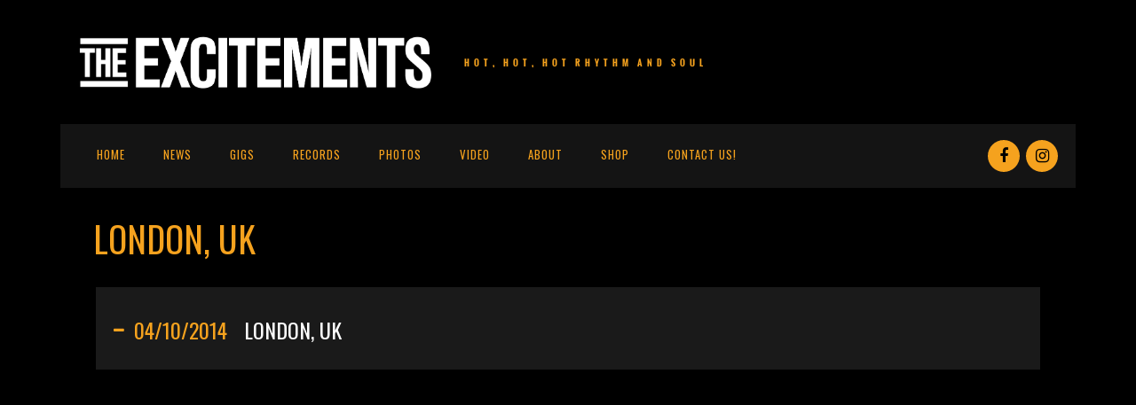

--- FILE ---
content_type: text/html; charset=UTF-8
request_url: http://theexcitementsband.com/gig/london-uk-3/
body_size: 7638
content:
<!DOCTYPE html>
<html lang="en-GB">
<head>
	<meta charset="UTF-8">
		<meta name="viewport" content="width=device-width, height=device-height, initial-scale=1.0, maximum-scale=1.0">

	<title>London, UK - The excitements</title>

	<meta name='robots' content='index, follow, max-image-preview:large, max-snippet:-1, max-video-preview:-1' />
	<style>img:is([sizes="auto" i], [sizes^="auto," i]) { contain-intrinsic-size: 3000px 1500px }</style>
	
	<!-- This site is optimized with the Yoast SEO plugin v26.8 - https://yoast.com/product/yoast-seo-wordpress/ -->
	<link rel="canonical" href="http://theexcitementsband.com/gig/london-uk-3/" />
	<meta property="og:locale" content="en_GB" />
	<meta property="og:type" content="article" />
	<meta property="og:title" content="London, UK - The excitements" />
	<meta property="og:url" content="http://theexcitementsband.com/gig/london-uk-3/" />
	<meta property="og:site_name" content="The excitements" />
	<meta name="twitter:card" content="summary_large_image" />
	<script type="application/ld+json" class="yoast-schema-graph">{"@context":"https://schema.org","@graph":[{"@type":"WebPage","@id":"http://theexcitementsband.com/gig/london-uk-3/","url":"http://theexcitementsband.com/gig/london-uk-3/","name":"London, UK - The excitements","isPartOf":{"@id":"http://theexcitementsband.com/#website"},"datePublished":"2014-10-04T07:50:18+00:00","breadcrumb":{"@id":"http://theexcitementsband.com/gig/london-uk-3/#breadcrumb"},"inLanguage":"en-GB","potentialAction":[{"@type":"ReadAction","target":["http://theexcitementsband.com/gig/london-uk-3/"]}]},{"@type":"BreadcrumbList","@id":"http://theexcitementsband.com/gig/london-uk-3/#breadcrumb","itemListElement":[{"@type":"ListItem","position":1,"name":"Home","item":"http://theexcitementsband.com/"},{"@type":"ListItem","position":2,"name":"London, UK"}]},{"@type":"WebSite","@id":"http://theexcitementsband.com/#website","url":"http://theexcitementsband.com/","name":"The excitements","description":"Hot, hot, hot rhythm and soul","potentialAction":[{"@type":"SearchAction","target":{"@type":"EntryPoint","urlTemplate":"http://theexcitementsband.com/?s={search_term_string}"},"query-input":{"@type":"PropertyValueSpecification","valueRequired":true,"valueName":"search_term_string"}}],"inLanguage":"en-GB"}]}</script>
	<!-- / Yoast SEO plugin. -->


<link rel='dns-prefetch' href='//netdna.bootstrapcdn.com' />
<link rel="alternate" type="application/rss+xml" title="The excitements &raquo; Feed" href="http://theexcitementsband.com/feed/" />
<link rel="alternate" type="application/rss+xml" title="The excitements &raquo; Comments Feed" href="http://theexcitementsband.com/comments/feed/" />
		<!-- This site uses the Google Analytics by MonsterInsights plugin v9.3.0 - Using Analytics tracking - https://www.monsterinsights.com/ -->
		<!-- Note: MonsterInsights is not currently configured on this site. The site owner needs to authenticate with Google Analytics in the MonsterInsights settings panel. -->
					<!-- No tracking code set -->
				<!-- / Google Analytics by MonsterInsights -->
		<script type="text/javascript">
/* <![CDATA[ */
window._wpemojiSettings = {"baseUrl":"https:\/\/s.w.org\/images\/core\/emoji\/15.0.3\/72x72\/","ext":".png","svgUrl":"https:\/\/s.w.org\/images\/core\/emoji\/15.0.3\/svg\/","svgExt":".svg","source":{"concatemoji":"http:\/\/theexcitementsband.com\/wp-includes\/js\/wp-emoji-release.min.js?ver=6.7.4"}};
/*! This file is auto-generated */
!function(i,n){var o,s,e;function c(e){try{var t={supportTests:e,timestamp:(new Date).valueOf()};sessionStorage.setItem(o,JSON.stringify(t))}catch(e){}}function p(e,t,n){e.clearRect(0,0,e.canvas.width,e.canvas.height),e.fillText(t,0,0);var t=new Uint32Array(e.getImageData(0,0,e.canvas.width,e.canvas.height).data),r=(e.clearRect(0,0,e.canvas.width,e.canvas.height),e.fillText(n,0,0),new Uint32Array(e.getImageData(0,0,e.canvas.width,e.canvas.height).data));return t.every(function(e,t){return e===r[t]})}function u(e,t,n){switch(t){case"flag":return n(e,"\ud83c\udff3\ufe0f\u200d\u26a7\ufe0f","\ud83c\udff3\ufe0f\u200b\u26a7\ufe0f")?!1:!n(e,"\ud83c\uddfa\ud83c\uddf3","\ud83c\uddfa\u200b\ud83c\uddf3")&&!n(e,"\ud83c\udff4\udb40\udc67\udb40\udc62\udb40\udc65\udb40\udc6e\udb40\udc67\udb40\udc7f","\ud83c\udff4\u200b\udb40\udc67\u200b\udb40\udc62\u200b\udb40\udc65\u200b\udb40\udc6e\u200b\udb40\udc67\u200b\udb40\udc7f");case"emoji":return!n(e,"\ud83d\udc26\u200d\u2b1b","\ud83d\udc26\u200b\u2b1b")}return!1}function f(e,t,n){var r="undefined"!=typeof WorkerGlobalScope&&self instanceof WorkerGlobalScope?new OffscreenCanvas(300,150):i.createElement("canvas"),a=r.getContext("2d",{willReadFrequently:!0}),o=(a.textBaseline="top",a.font="600 32px Arial",{});return e.forEach(function(e){o[e]=t(a,e,n)}),o}function t(e){var t=i.createElement("script");t.src=e,t.defer=!0,i.head.appendChild(t)}"undefined"!=typeof Promise&&(o="wpEmojiSettingsSupports",s=["flag","emoji"],n.supports={everything:!0,everythingExceptFlag:!0},e=new Promise(function(e){i.addEventListener("DOMContentLoaded",e,{once:!0})}),new Promise(function(t){var n=function(){try{var e=JSON.parse(sessionStorage.getItem(o));if("object"==typeof e&&"number"==typeof e.timestamp&&(new Date).valueOf()<e.timestamp+604800&&"object"==typeof e.supportTests)return e.supportTests}catch(e){}return null}();if(!n){if("undefined"!=typeof Worker&&"undefined"!=typeof OffscreenCanvas&&"undefined"!=typeof URL&&URL.createObjectURL&&"undefined"!=typeof Blob)try{var e="postMessage("+f.toString()+"("+[JSON.stringify(s),u.toString(),p.toString()].join(",")+"));",r=new Blob([e],{type:"text/javascript"}),a=new Worker(URL.createObjectURL(r),{name:"wpTestEmojiSupports"});return void(a.onmessage=function(e){c(n=e.data),a.terminate(),t(n)})}catch(e){}c(n=f(s,u,p))}t(n)}).then(function(e){for(var t in e)n.supports[t]=e[t],n.supports.everything=n.supports.everything&&n.supports[t],"flag"!==t&&(n.supports.everythingExceptFlag=n.supports.everythingExceptFlag&&n.supports[t]);n.supports.everythingExceptFlag=n.supports.everythingExceptFlag&&!n.supports.flag,n.DOMReady=!1,n.readyCallback=function(){n.DOMReady=!0}}).then(function(){return e}).then(function(){var e;n.supports.everything||(n.readyCallback(),(e=n.source||{}).concatemoji?t(e.concatemoji):e.wpemoji&&e.twemoji&&(t(e.twemoji),t(e.wpemoji)))}))}((window,document),window._wpemojiSettings);
/* ]]> */
</script>
<link rel='stylesheet' id='twb-open-sans-css' href='https://fonts.googleapis.com/css?family=Open+Sans%3A300%2C400%2C500%2C600%2C700%2C800&#038;display=swap&#038;ver=6.7.4' type='text/css' media='all' />
<link rel='stylesheet' id='twbbwg-global-css' href='http://theexcitementsband.com/wp-content/plugins/photo-gallery/booster/assets/css/global.css?ver=1.0.0' type='text/css' media='all' />
<style id='wp-emoji-styles-inline-css' type='text/css'>

	img.wp-smiley, img.emoji {
		display: inline !important;
		border: none !important;
		box-shadow: none !important;
		height: 1em !important;
		width: 1em !important;
		margin: 0 0.07em !important;
		vertical-align: -0.1em !important;
		background: none !important;
		padding: 0 !important;
	}
</style>
<link rel='stylesheet' id='wp-block-library-css' href='http://theexcitementsband.com/wp-includes/css/dist/block-library/style.min.css?ver=6.7.4' type='text/css' media='all' />
<style id='classic-theme-styles-inline-css' type='text/css'>
/*! This file is auto-generated */
.wp-block-button__link{color:#fff;background-color:#32373c;border-radius:9999px;box-shadow:none;text-decoration:none;padding:calc(.667em + 2px) calc(1.333em + 2px);font-size:1.125em}.wp-block-file__button{background:#32373c;color:#fff;text-decoration:none}
</style>
<style id='global-styles-inline-css' type='text/css'>
:root{--wp--preset--aspect-ratio--square: 1;--wp--preset--aspect-ratio--4-3: 4/3;--wp--preset--aspect-ratio--3-4: 3/4;--wp--preset--aspect-ratio--3-2: 3/2;--wp--preset--aspect-ratio--2-3: 2/3;--wp--preset--aspect-ratio--16-9: 16/9;--wp--preset--aspect-ratio--9-16: 9/16;--wp--preset--color--black: #000000;--wp--preset--color--cyan-bluish-gray: #abb8c3;--wp--preset--color--white: #ffffff;--wp--preset--color--pale-pink: #f78da7;--wp--preset--color--vivid-red: #cf2e2e;--wp--preset--color--luminous-vivid-orange: #ff6900;--wp--preset--color--luminous-vivid-amber: #fcb900;--wp--preset--color--light-green-cyan: #7bdcb5;--wp--preset--color--vivid-green-cyan: #00d084;--wp--preset--color--pale-cyan-blue: #8ed1fc;--wp--preset--color--vivid-cyan-blue: #0693e3;--wp--preset--color--vivid-purple: #9b51e0;--wp--preset--gradient--vivid-cyan-blue-to-vivid-purple: linear-gradient(135deg,rgba(6,147,227,1) 0%,rgb(155,81,224) 100%);--wp--preset--gradient--light-green-cyan-to-vivid-green-cyan: linear-gradient(135deg,rgb(122,220,180) 0%,rgb(0,208,130) 100%);--wp--preset--gradient--luminous-vivid-amber-to-luminous-vivid-orange: linear-gradient(135deg,rgba(252,185,0,1) 0%,rgba(255,105,0,1) 100%);--wp--preset--gradient--luminous-vivid-orange-to-vivid-red: linear-gradient(135deg,rgba(255,105,0,1) 0%,rgb(207,46,46) 100%);--wp--preset--gradient--very-light-gray-to-cyan-bluish-gray: linear-gradient(135deg,rgb(238,238,238) 0%,rgb(169,184,195) 100%);--wp--preset--gradient--cool-to-warm-spectrum: linear-gradient(135deg,rgb(74,234,220) 0%,rgb(151,120,209) 20%,rgb(207,42,186) 40%,rgb(238,44,130) 60%,rgb(251,105,98) 80%,rgb(254,248,76) 100%);--wp--preset--gradient--blush-light-purple: linear-gradient(135deg,rgb(255,206,236) 0%,rgb(152,150,240) 100%);--wp--preset--gradient--blush-bordeaux: linear-gradient(135deg,rgb(254,205,165) 0%,rgb(254,45,45) 50%,rgb(107,0,62) 100%);--wp--preset--gradient--luminous-dusk: linear-gradient(135deg,rgb(255,203,112) 0%,rgb(199,81,192) 50%,rgb(65,88,208) 100%);--wp--preset--gradient--pale-ocean: linear-gradient(135deg,rgb(255,245,203) 0%,rgb(182,227,212) 50%,rgb(51,167,181) 100%);--wp--preset--gradient--electric-grass: linear-gradient(135deg,rgb(202,248,128) 0%,rgb(113,206,126) 100%);--wp--preset--gradient--midnight: linear-gradient(135deg,rgb(2,3,129) 0%,rgb(40,116,252) 100%);--wp--preset--font-size--small: 13px;--wp--preset--font-size--medium: 20px;--wp--preset--font-size--large: 36px;--wp--preset--font-size--x-large: 42px;--wp--preset--spacing--20: 0.44rem;--wp--preset--spacing--30: 0.67rem;--wp--preset--spacing--40: 1rem;--wp--preset--spacing--50: 1.5rem;--wp--preset--spacing--60: 2.25rem;--wp--preset--spacing--70: 3.38rem;--wp--preset--spacing--80: 5.06rem;--wp--preset--shadow--natural: 6px 6px 9px rgba(0, 0, 0, 0.2);--wp--preset--shadow--deep: 12px 12px 50px rgba(0, 0, 0, 0.4);--wp--preset--shadow--sharp: 6px 6px 0px rgba(0, 0, 0, 0.2);--wp--preset--shadow--outlined: 6px 6px 0px -3px rgba(255, 255, 255, 1), 6px 6px rgba(0, 0, 0, 1);--wp--preset--shadow--crisp: 6px 6px 0px rgba(0, 0, 0, 1);}:where(.is-layout-flex){gap: 0.5em;}:where(.is-layout-grid){gap: 0.5em;}body .is-layout-flex{display: flex;}.is-layout-flex{flex-wrap: wrap;align-items: center;}.is-layout-flex > :is(*, div){margin: 0;}body .is-layout-grid{display: grid;}.is-layout-grid > :is(*, div){margin: 0;}:where(.wp-block-columns.is-layout-flex){gap: 2em;}:where(.wp-block-columns.is-layout-grid){gap: 2em;}:where(.wp-block-post-template.is-layout-flex){gap: 1.25em;}:where(.wp-block-post-template.is-layout-grid){gap: 1.25em;}.has-black-color{color: var(--wp--preset--color--black) !important;}.has-cyan-bluish-gray-color{color: var(--wp--preset--color--cyan-bluish-gray) !important;}.has-white-color{color: var(--wp--preset--color--white) !important;}.has-pale-pink-color{color: var(--wp--preset--color--pale-pink) !important;}.has-vivid-red-color{color: var(--wp--preset--color--vivid-red) !important;}.has-luminous-vivid-orange-color{color: var(--wp--preset--color--luminous-vivid-orange) !important;}.has-luminous-vivid-amber-color{color: var(--wp--preset--color--luminous-vivid-amber) !important;}.has-light-green-cyan-color{color: var(--wp--preset--color--light-green-cyan) !important;}.has-vivid-green-cyan-color{color: var(--wp--preset--color--vivid-green-cyan) !important;}.has-pale-cyan-blue-color{color: var(--wp--preset--color--pale-cyan-blue) !important;}.has-vivid-cyan-blue-color{color: var(--wp--preset--color--vivid-cyan-blue) !important;}.has-vivid-purple-color{color: var(--wp--preset--color--vivid-purple) !important;}.has-black-background-color{background-color: var(--wp--preset--color--black) !important;}.has-cyan-bluish-gray-background-color{background-color: var(--wp--preset--color--cyan-bluish-gray) !important;}.has-white-background-color{background-color: var(--wp--preset--color--white) !important;}.has-pale-pink-background-color{background-color: var(--wp--preset--color--pale-pink) !important;}.has-vivid-red-background-color{background-color: var(--wp--preset--color--vivid-red) !important;}.has-luminous-vivid-orange-background-color{background-color: var(--wp--preset--color--luminous-vivid-orange) !important;}.has-luminous-vivid-amber-background-color{background-color: var(--wp--preset--color--luminous-vivid-amber) !important;}.has-light-green-cyan-background-color{background-color: var(--wp--preset--color--light-green-cyan) !important;}.has-vivid-green-cyan-background-color{background-color: var(--wp--preset--color--vivid-green-cyan) !important;}.has-pale-cyan-blue-background-color{background-color: var(--wp--preset--color--pale-cyan-blue) !important;}.has-vivid-cyan-blue-background-color{background-color: var(--wp--preset--color--vivid-cyan-blue) !important;}.has-vivid-purple-background-color{background-color: var(--wp--preset--color--vivid-purple) !important;}.has-black-border-color{border-color: var(--wp--preset--color--black) !important;}.has-cyan-bluish-gray-border-color{border-color: var(--wp--preset--color--cyan-bluish-gray) !important;}.has-white-border-color{border-color: var(--wp--preset--color--white) !important;}.has-pale-pink-border-color{border-color: var(--wp--preset--color--pale-pink) !important;}.has-vivid-red-border-color{border-color: var(--wp--preset--color--vivid-red) !important;}.has-luminous-vivid-orange-border-color{border-color: var(--wp--preset--color--luminous-vivid-orange) !important;}.has-luminous-vivid-amber-border-color{border-color: var(--wp--preset--color--luminous-vivid-amber) !important;}.has-light-green-cyan-border-color{border-color: var(--wp--preset--color--light-green-cyan) !important;}.has-vivid-green-cyan-border-color{border-color: var(--wp--preset--color--vivid-green-cyan) !important;}.has-pale-cyan-blue-border-color{border-color: var(--wp--preset--color--pale-cyan-blue) !important;}.has-vivid-cyan-blue-border-color{border-color: var(--wp--preset--color--vivid-cyan-blue) !important;}.has-vivid-purple-border-color{border-color: var(--wp--preset--color--vivid-purple) !important;}.has-vivid-cyan-blue-to-vivid-purple-gradient-background{background: var(--wp--preset--gradient--vivid-cyan-blue-to-vivid-purple) !important;}.has-light-green-cyan-to-vivid-green-cyan-gradient-background{background: var(--wp--preset--gradient--light-green-cyan-to-vivid-green-cyan) !important;}.has-luminous-vivid-amber-to-luminous-vivid-orange-gradient-background{background: var(--wp--preset--gradient--luminous-vivid-amber-to-luminous-vivid-orange) !important;}.has-luminous-vivid-orange-to-vivid-red-gradient-background{background: var(--wp--preset--gradient--luminous-vivid-orange-to-vivid-red) !important;}.has-very-light-gray-to-cyan-bluish-gray-gradient-background{background: var(--wp--preset--gradient--very-light-gray-to-cyan-bluish-gray) !important;}.has-cool-to-warm-spectrum-gradient-background{background: var(--wp--preset--gradient--cool-to-warm-spectrum) !important;}.has-blush-light-purple-gradient-background{background: var(--wp--preset--gradient--blush-light-purple) !important;}.has-blush-bordeaux-gradient-background{background: var(--wp--preset--gradient--blush-bordeaux) !important;}.has-luminous-dusk-gradient-background{background: var(--wp--preset--gradient--luminous-dusk) !important;}.has-pale-ocean-gradient-background{background: var(--wp--preset--gradient--pale-ocean) !important;}.has-electric-grass-gradient-background{background: var(--wp--preset--gradient--electric-grass) !important;}.has-midnight-gradient-background{background: var(--wp--preset--gradient--midnight) !important;}.has-small-font-size{font-size: var(--wp--preset--font-size--small) !important;}.has-medium-font-size{font-size: var(--wp--preset--font-size--medium) !important;}.has-large-font-size{font-size: var(--wp--preset--font-size--large) !important;}.has-x-large-font-size{font-size: var(--wp--preset--font-size--x-large) !important;}
:where(.wp-block-post-template.is-layout-flex){gap: 1.25em;}:where(.wp-block-post-template.is-layout-grid){gap: 1.25em;}
:where(.wp-block-columns.is-layout-flex){gap: 2em;}:where(.wp-block-columns.is-layout-grid){gap: 2em;}
:root :where(.wp-block-pullquote){font-size: 1.5em;line-height: 1.6;}
</style>
<link rel='stylesheet' id='bwg_fonts-css' href='http://theexcitementsband.com/wp-content/plugins/photo-gallery/css/bwg-fonts/fonts.css?ver=0.0.1' type='text/css' media='all' />
<link rel='stylesheet' id='sumoselect-css' href='http://theexcitementsband.com/wp-content/plugins/photo-gallery/css/sumoselect.min.css?ver=3.4.6' type='text/css' media='all' />
<link rel='stylesheet' id='mCustomScrollbar-css' href='http://theexcitementsband.com/wp-content/plugins/photo-gallery/css/jquery.mCustomScrollbar.min.css?ver=3.1.5' type='text/css' media='all' />
<link rel='stylesheet' id='bwg_frontend-css' href='http://theexcitementsband.com/wp-content/plugins/photo-gallery/css/styles.min.css?ver=1.8.34' type='text/css' media='all' />
<link rel='stylesheet' id='iron-revolution-css' href='http://theexcitementsband.com/wp-content/themes/ironband/css/slider-revolution.css?t=1677427543&#038;ver=6.7.4' type='text/css' media='all' />
<link rel='stylesheet' id='iron-fancybox-css' href='http://theexcitementsband.com/wp-content/themes/ironband/css/fancybox.css?t=1677427543&#038;ver=6.7.4' type='text/css' media='all' />
<link rel='stylesheet' id='font-awesome-css' href='//netdna.bootstrapcdn.com/font-awesome/4.7.0/css/font-awesome.css?ver=6.7.4' type='text/css' media='all' />
<link rel='stylesheet' id='iron-master-css' href='http://theexcitementsband.com/wp-content/themes/ironband/style.css?ver=6.7.4' type='text/css' media='all' />
<link rel='stylesheet' id='iron-responsive-css' href='http://theexcitementsband.com/wp-content/themes/ironband/css/media-queries.css?t=1678100600&#038;ver=6.7.4' type='text/css' media='all' />
<link rel='stylesheet' id='iron-preset-css' href='http://theexcitementsband.com/wp-content/themes/ironband/css/colors/orange/style.css?t=1677427543&#038;ver=6.7.4' type='text/css' media='all' />
<link rel='stylesheet' id='custom-styles-css' href='http://theexcitementsband.com?load=custom-style.css&#038;ver=6.7.4#038;post_id=682' type='text/css' media='all' />
<script type="text/javascript" src="http://theexcitementsband.com/wp-includes/js/jquery/jquery.min.js?ver=3.7.1" id="jquery-core-js"></script>
<script type="text/javascript" src="http://theexcitementsband.com/wp-includes/js/jquery/jquery-migrate.min.js?ver=3.4.1" id="jquery-migrate-js"></script>
<script type="text/javascript" src="http://theexcitementsband.com/wp-content/plugins/photo-gallery/booster/assets/js/circle-progress.js?ver=1.2.2" id="twbbwg-circle-js"></script>
<script type="text/javascript" id="twbbwg-global-js-extra">
/* <![CDATA[ */
var twb = {"nonce":"dbf7013eb6","ajax_url":"http:\/\/theexcitementsband.com\/wp-admin\/admin-ajax.php","plugin_url":"http:\/\/theexcitementsband.com\/wp-content\/plugins\/photo-gallery\/booster","href":"http:\/\/theexcitementsband.com\/wp-admin\/admin.php?page=twbbwg_photo-gallery"};
var twb = {"nonce":"dbf7013eb6","ajax_url":"http:\/\/theexcitementsband.com\/wp-admin\/admin-ajax.php","plugin_url":"http:\/\/theexcitementsband.com\/wp-content\/plugins\/photo-gallery\/booster","href":"http:\/\/theexcitementsband.com\/wp-admin\/admin.php?page=twbbwg_photo-gallery"};
/* ]]> */
</script>
<script type="text/javascript" src="http://theexcitementsband.com/wp-content/plugins/photo-gallery/booster/assets/js/global.js?ver=1.0.0" id="twbbwg-global-js"></script>
<script type="text/javascript" src="http://theexcitementsband.com/wp-content/plugins/photo-gallery/js/jquery.sumoselect.min.js?ver=3.4.6" id="sumoselect-js"></script>
<script type="text/javascript" src="http://theexcitementsband.com/wp-content/plugins/photo-gallery/js/tocca.min.js?ver=2.0.9" id="bwg_mobile-js"></script>
<script type="text/javascript" src="http://theexcitementsband.com/wp-content/plugins/photo-gallery/js/jquery.mCustomScrollbar.concat.min.js?ver=3.1.5" id="mCustomScrollbar-js"></script>
<script type="text/javascript" src="http://theexcitementsband.com/wp-content/plugins/photo-gallery/js/jquery.fullscreen.min.js?ver=0.6.0" id="jquery-fullscreen-js"></script>
<script type="text/javascript" id="bwg_frontend-js-extra">
/* <![CDATA[ */
var bwg_objectsL10n = {"bwg_field_required":"field is required.","bwg_mail_validation":"This is not a valid email address.","bwg_search_result":"There are no images matching your search.","bwg_select_tag":"Select Tag","bwg_order_by":"Order By","bwg_search":"Search","bwg_show_ecommerce":"Show Ecommerce","bwg_hide_ecommerce":"Hide Ecommerce","bwg_show_comments":"Show Comments","bwg_hide_comments":"Hide Comments","bwg_restore":"Restore","bwg_maximize":"Maximise","bwg_fullscreen":"Fullscreen","bwg_exit_fullscreen":"Exit Fullscreen","bwg_search_tag":"SEARCH...","bwg_tag_no_match":"No tags found","bwg_all_tags_selected":"All tags selected","bwg_tags_selected":"tags selected","play":"Play","pause":"Pause","is_pro":"","bwg_play":"Play","bwg_pause":"Pause","bwg_hide_info":"Hide info","bwg_show_info":"Show info","bwg_hide_rating":"Hide rating","bwg_show_rating":"Show rating","ok":"Ok","cancel":"Cancel","select_all":"Select all","lazy_load":"0","lazy_loader":"http:\/\/theexcitementsband.com\/wp-content\/plugins\/photo-gallery\/images\/ajax_loader.png","front_ajax":"0","bwg_tag_see_all":"see all tags","bwg_tag_see_less":"see less tags"};
/* ]]> */
</script>
<script type="text/javascript" src="http://theexcitementsband.com/wp-content/plugins/photo-gallery/js/scripts.min.js?ver=1.8.34" id="bwg_frontend-js"></script>
<link rel="https://api.w.org/" href="http://theexcitementsband.com/wp-json/" /><link rel="EditURI" type="application/rsd+xml" title="RSD" href="http://theexcitementsband.com/xmlrpc.php?rsd" />
<meta name="generator" content="WordPress 6.7.4" />
<link rel='shortlink' href='http://theexcitementsband.com/?p=682' />
<link rel="alternate" title="oEmbed (JSON)" type="application/json+oembed" href="http://theexcitementsband.com/wp-json/oembed/1.0/embed?url=http%3A%2F%2Ftheexcitementsband.com%2Fgig%2Flondon-uk-3%2F" />
<link rel="alternate" title="oEmbed (XML)" type="text/xml+oembed" href="http://theexcitementsband.com/wp-json/oembed/1.0/embed?url=http%3A%2F%2Ftheexcitementsband.com%2Fgig%2Flondon-uk-3%2F&#038;format=xml" />
			<!-- Easy Columns 2.1.1 by Pat Friedl http://www.patrickfriedl.com -->
			<link rel="stylesheet" href="http://theexcitementsband.com/wp-content/plugins/easy-columns/css/easy-columns.css" type="text/css" media="screen, projection" />
			</head>
<body class="gig-template-default single single-gig postid-682">

	<div id="fb-root"></div>

	<div id="wrapper">

		<!-- header -->
		<header id="header">
			<div class="header__left">
				<a class="site-title" rel="home" href="http://theexcitementsband.com/">
					<img class="logo-desktop" src="http://theexcitementsband.com/wp-content/uploads/2023/03/excitementslogo.png" alt="The excitements">
					<img class="logo-mobile" src="http://theexcitementsband.com/wp-content/uploads/2023/03/excitementslogo.png" alt="The excitements">
					<img class="logo-retina" src="http://theexcitementsband.com/wp-content/uploads/2023/03/excitementslogo.png" alt="The excitements">
					<img class="logo-retina-mobile" src="http://theexcitementsband.com/wp-content/uploads/2023/03/excitementslogo.png" alt="The excitements">
				</a>
				<strong class="site-description">Hot, hot, hot rhythm and soul</strong>
			</div>
		</header>

		<!-- panel -->
		<div class="panel">
			<a class="opener" href="#"><i class="fa fa-bars"></i> Menu</a>

			<!-- nav-holder -->
			<div class="nav-holder">

				<!-- nav -->
				<nav id="nav">
					<div class="menu-main-menu-container"><ul id="menu-main-menu" class="nav-menu"><li id="menu-item-387" class="menu-item menu-item-type-post_type menu-item-object-page menu-item-home menu-item-387"><a href="http://theexcitementsband.com/">Home</a></li><li id="menu-item-384" class="menu-item menu-item-type-post_type menu-item-object-page menu-item-384"><a href="http://theexcitementsband.com/news-list-template/">News</a></li><li id="menu-item-379" class="menu-item menu-item-type-custom menu-item-object-custom menu-item-379"><a href="/upcoming-events">Gigs</a></li><li id="menu-item-755" class="menu-item menu-item-type-post_type menu-item-object-page menu-item-755"><a href="http://theexcitementsband.com/records/">Records</a></li><li id="menu-item-376" class="menu-item menu-item-type-post_type menu-item-object-page menu-item-376"><a href="http://theexcitementsband.com/images/">Photos</a></li><li id="menu-item-385" class="menu-item menu-item-type-post_type menu-item-object-page menu-item-385"><a href="http://theexcitementsband.com/video/">Video</a></li><li id="menu-item-389" class="menu-item menu-item-type-post_type menu-item-object-page menu-item-389"><a href="http://theexcitementsband.com/bio/">About</a></li><li id="menu-item-828" class="menu-item menu-item-type-custom menu-item-object-custom menu-item-828"><a target="_blank" href="https://theexcitements.sumupstore.com/">Shop</a></li><li id="menu-item-390" class="menu-item menu-item-type-post_type menu-item-object-page menu-item-390"><a href="http://theexcitementsband.com/contact/">Contact us!</a></li></ul></div>				</nav>


	<!-- social-networks -->
	<ul class="social-networks">
	
		
		<li>
			<a target="_blank" href="https://www.facebook.com/pages/The-Excitements/107151905995882?fref=ts">
								<i class="fa fa-facebook" title="Facebook"></i>
							</a>
		</li>

		
		<li>
			<a target="_blank" href="https://www.instagram.com/theexcitements/?hl=en">
								<i class="fa fa-instagram" title="Instagram"></i>
							</a>
		</li>

			
		
	</ul>
	
				
			</div>
		</div>
		<!-- container -->
		<div class="container">
			<!-- breadcrumbs -->
			
			<h1>London, UK</h1>
	<ul id="post-list" class="concerts-list">
	
<li id="post-682" class="expanded post-682 gig type-gig status-publish hentry">
	<!-- title-row -->
	<div class="title-row">
		<i class="fa icon-concert-dropdown"></i>
		<time class="datetime" datetime="2014-10-04T0"><span class="date">04/10/2014</span></time>		<span class="location">London, UK</span>
		<div class="buttons">
			<a id="gig1" class="open-link" href="#">
				<span class="opener">More Infos</span>
			</a>


		</div>
	</div>
	<!-- slide -->
	<div class="slide">
		<div class="entry holder">
								</div>
	</div>
</li>	</ul>
				</div>

		<!-- footer -->
		<footer id="footer">

			<!-- footer-block -->
			<div class="footer-block">
				<a class="footer-logo" href="http://theexcitementsband.com/">
					<img class="logo-desktop" src="http://theexcitementsband.com/wp-content/uploads/2023/03/excitementslogo.png" alt="The excitements">
					<img class="logo-mobile" src="http://theexcitementsband.com/wp-content/uploads/2023/03/excitementslogo.png" alt="The excitements">
					<img class="logo-retina" src="http://theexcitementsband.com/wp-content/uploads/2023/03/excitementslogo.png" alt="The excitements">
					<img class="logo-retina-mobile" src="http://theexcitementsband.com/wp-content/uploads/2023/03/excitementslogo.png" alt="The excitements">
				</a>

				<!-- links-box -->
				<div class="links-box">


	<!-- social-networks -->
	<ul class="social-networks">
	
		
		<li>
			<a target="_blank" href="https://www.facebook.com/pages/The-Excitements/107151905995882?fref=ts">
								<i class="fa fa-facebook" title="Facebook"></i>
							</a>
		</li>

		
		<li>
			<a target="_blank" href="https://www.instagram.com/theexcitements/?hl=en">
								<i class="fa fa-instagram" title="Instagram"></i>
							</a>
		</li>

			
		
	</ul>
	
				
				</div>
			</div>


			<!-- footer-row -->
			<div class="footer-row">
								<div class="text"><p>© The Excitements / Amb el suport de l&#8217;Institut Ramon Llull</p>
</div>
			</div>
		</footer>

	</div>

<script type="text/javascript" src="http://theexcitementsband.com/wp-includes/js/dist/hooks.min.js?ver=4d63a3d491d11ffd8ac6" id="wp-hooks-js"></script>
<script type="text/javascript" src="http://theexcitementsband.com/wp-includes/js/dist/i18n.min.js?ver=5e580eb46a90c2b997e6" id="wp-i18n-js"></script>
<script type="text/javascript" id="wp-i18n-js-after">
/* <![CDATA[ */
wp.i18n.setLocaleData( { 'text direction\u0004ltr': [ 'ltr' ] } );
/* ]]> */
</script>
<script type="text/javascript" src="http://theexcitementsband.com/wp-content/plugins/contact-form-7/includes/swv/js/index.js?ver=6.1.4" id="swv-js"></script>
<script type="text/javascript" id="contact-form-7-js-translations">
/* <![CDATA[ */
( function( domain, translations ) {
	var localeData = translations.locale_data[ domain ] || translations.locale_data.messages;
	localeData[""].domain = domain;
	wp.i18n.setLocaleData( localeData, domain );
} )( "contact-form-7", {"translation-revision-date":"2024-05-21 11:58:24+0000","generator":"GlotPress\/4.0.1","domain":"messages","locale_data":{"messages":{"":{"domain":"messages","plural-forms":"nplurals=2; plural=n != 1;","lang":"en_GB"},"Error:":["Error:"]}},"comment":{"reference":"includes\/js\/index.js"}} );
/* ]]> */
</script>
<script type="text/javascript" id="contact-form-7-js-before">
/* <![CDATA[ */
var wpcf7 = {
    "api": {
        "root": "http:\/\/theexcitementsband.com\/wp-json\/",
        "namespace": "contact-form-7\/v1"
    }
};
/* ]]> */
</script>
<script type="text/javascript" src="http://theexcitementsband.com/wp-content/plugins/contact-form-7/includes/js/index.js?ver=6.1.4" id="contact-form-7-js"></script>
<script type="text/javascript" src="http://theexcitementsband.com/wp-content/themes/ironband/js/utilities.min.js?t=1677427529" id="iron-utilities-js"></script>
<script type="text/javascript" src="http://theexcitementsband.com/wp-content/themes/ironband/js/plugins.all.min.js?t=1677427529" id="iron-plugins-js"></script>
<script type="text/javascript" src="http://theexcitementsband.com/wp-content/themes/ironband/js/twitter/jquery.tweet.min.js?t=1677427529" id="iron-twitter-js"></script>
<script type="text/javascript" id="iron-main-js-extra">
/* <![CDATA[ */
var iron_vars = {"theme_url":"http:\/\/theexcitementsband.com\/wp-content\/themes\/ironband","ajaxurl":"http:\/\/theexcitementsband.com\/wp-admin\/admin-ajax.php","enable_nice_scroll":"","enable_fixed_header":"1","lang":{"newsletter_success":"<span>Thanks for your interest!<\/span> We will let you know.","newsletter_exists":"This email is already subscribed.","newsletter_invalid":"This email is invalid.","newsletter_error":"Oups, something went wrong!"}};
/* ]]> */
</script>
<script type="text/javascript" src="http://theexcitementsband.com/wp-content/themes/ironband/js/main.js?t=1677427529" id="iron-main-js"></script>

</body>
</html>

--- FILE ---
content_type: text/css
request_url: http://theexcitementsband.com/wp-content/themes/ironband/css/media-queries.css?t=1678100600&ver=6.7.4
body_size: 4855
content:
/* ==========================================================================
   9.0 Media Queries
   ========================================================================== */

@media only screen and (min-width: 768px){

	.nav-holder {
		display:block !important;
	}

	/* 5.3 Event */

		.concerts-list .title-row.hover .buttons .link {
			color: #1A1A1A;
		}

		.concerts-list .title-row.hover .buttons .button {
			background-color: #232323;
		}
}

@media only screen and (max-width: 1179px){
	#header {
		margin: 40px 12px 15px;
	}

	/* .marquee {} */

		.marquee .tparrows.hidearrows {
			-ms-filter: "progid:DXImageTransform.Microsoft.Alpha(Opacity=100)";
			-moz-opacity: 1;
			-khtml-opacity: 1;
			opacity: 1;
		}

		.marquee.tp-simpleresponsive .caption {
			visibility: visible;
		}

		.marquee .text-box {
			left: 5% !important;
		}
}

@media only screen and (max-width: 1143px){

	.logo-desktop {
		max-width:  300px;
		max-height: 112px;
	}

	.blockquote-box {
		max-width: 370px;
	}

}

/* tablets version */
@media only screen and (max-width: 1023px){
	.fs-img{font-family:'image-set( url(-large|-medium), url(-large|-medium) 2x high-bandwidth)';}
	h1{
		font-size:50px;
		line-height:50px;
	}
	#wrapper{overflow:hidden;}

	.nav-menu li a {
		letter-spacing: 0;
		padding-left: 11px;
		padding-right: 11px;
	}

	.blockquote-box {
		max-width: 270px;
	}

	/* #header {} */

		.site-title,
		.site-description {
			margin-right: 20px;
		}

	.container{padding:36px 13px 6px;}
	.nav-holder,
	.fixed-bar .nav-holder{padding:0;}


	/* .marquee {} */

		.marquee .text-box,
		.marquee .rsArrowLeft,
		.marquee .rsArrowRight {
			top: 16%;
		}

		.marquee .placeholder {
			height: 180px;
		}

		.marquee .text-box h1 {
			font-size: 50px;
		}

	/* .widget {} */

		/* .heading {} */

			.heading h1 {
				font-size: 70px;
				margin:    -3px 0 -5px;
				padding:   0 10px;
			}

		/* .iron_widget_recent_tweets {} */

			.iron_widget_recent_tweets .panel__body {
				font-size: 20px;
			}

			.iron_widget_recent_tweets .meta {
				margin: 0;
			}

	.title-box{padding:19px 13px 18px;}
	.title-box h2{
		font-size:19px;
		line-height:22px;
	}
	.title-box .link{margin-top:4px;}

	/* .carousel {} */

		.carousel h2 {
			font-size:     18px;
			margin-bottom: 4px;
		}

		.carousel .text,
		.article .text
		.concert-box,
		.concert-box .hover-box {
			padding: 25px 12px 35px;
		}

		.carousel .more,
		.article .more {
			right:  12px;
			bottom: 4px;
		}

	.widget-blocks{margin:0 -20px 27px 0;}

	.contact-box{
		padding:30px 25px 10px;
		margin:32px -1px 43px 0;
	}
	.contact-box img{margin:5px 24px 13px 0;}
}

@media only screen and (max-width: 979px){

	.carousel.responsive1 .slide .image {
		height: 140px;
	}

	.content__side .link .label,
	.content__side .panel-action__label {
		display: none;
	}

}

@media only screen and (min-width: 360px) and (max-width: 767px){

	.content__side .link .label,
	.content__side .panel-action__label {
		display: inline;
	}

}

@media only screen and (max-width: 899px){

	/* .iron_widget_recent_posts {} */

		.carousel.responsive1 .slide a {
			height: 300px;
		}

}

@media only screen and (max-width: 849px){

	.logo-desktop {
		max-width:  200px;
		max-height: 75px;
	}

	.blockquote-box {
		max-width: 200px;
	}

}

@media only screen and (max-width: 819px){

	.carousel.responsive1 .slide .image {
		height: 125px;
	}

}

/* mobile virsion */
@media only screen and (max-width: 767px){
	body{
		background:#000;
		border:0;
		color:#555;
	}
	h1{
		color:#000;
		font-size:30px;
		line-height:30px;
		margin:0 -7px 22px 0;
	}
	h2{
		font-size:18px;
		line-height:20px;
		color:#1a1a1a;
		margin:0 0 14px;
	}
	h3{font:bold 16px/18px sans-serif;}
	p{margin:0 0 16px;}

	#header{
		border-bottom:1px solid #777;
		padding: 5px 114px 5px 15px;
		margin: 0;
		height: 49px;
	}

	#header:after,
	.header__left:before {
		content: none;
		display: none;
	}

	.header__left,
	.site-title {
		height:     auto;
		width:      auto;
	}

	.header__left {
		display:    block;
	}

	.blockquote-box,
	.site-description {
		display: none;
	}

	.site-title{position:relative;z-index:11;}
	.logo-desktop{display:none}
	.logo-mobile{display:block;}

	.panel{
		width:100%;
		height:60px;
		position:absolute !important;
		left:auto !important;
		right:0 !important;
		top:0 !important;
		border:0;
		margin:0;
		background:none;
	}
	.panel .opener{display:block;}
	.panel .nav-holder{
		position:absolute;
		left:0;
		top:60px;
		width:100%;
		background:#efeded;
		text-align:center;
		padding:16px 0 22px;
		display:none;
	}
	.container{padding:25px 13px 15px;}

	#nav {
		float: none;
	}

	#nav ul ul {
		display: none;
		position:	relative;
	}

	.nav-menu li,
	.nav-menu .sub-menu li,
	.nav-menu .sub-menu .sub-menu li
	{
		display:       block;
		margin-bottom: 1px;
	}

		.nav-menu li:after
		{
			content:    '';
			width:      40px;
			height:     1px;
			background: #d2d2d2;
			position:   absolute;
			left:       50%;
			bottom:     -1px;
			margin:     0 0 0 -20px;
		}
		.nav-menu .sub-menu li:after,
		.nav-menu .sub-menu .sub-menu li:after
		{
			height:0;
		}

		.nav-menu li:last-child:after,
		.nav-menu .sub-menu li:last-child:after,
		.nav-menu .sub-menu .sub-menu li:last-child:after
		{
			content: none;
		}
		.nav-menu .sub-menu li,
		.nav-menu .sub-menu .sub-menu li
		{
			border-bottom: none;
		}

		.nav-menu li a {
			padding-top:    12px;
			padding-bottom: 10px;
		}

			.webkit  .nav-menu li a,
			.presto  .nav-menu li a,
			.trident .nav-menu li a {
				padding-top:    13px;
				padding-bottom: 9px;
			}
		.nav-menu .sub-menu ul, .nav-menu .children ul {
			left:0;
		}
		.nav-menu ul.sub-menu a,
		.nav-menu ul.sub-menu .sub-menu a	
		{
			-webkit-box-sizing: border-box;
				-moz-box-sizing: border-box;
					box-sizing: border-box;
			background:		none;
			width:				100%;
		}
			.webkit  .sub-menu li a,
			.presto  .sub-menu li a,
			.trident .sub-menu li a,
			.webkit  .sub-menu .sub-menu li a
			{
				font-size:			11px;
				padding-top:    13px;
				padding-bottom: 9px;
			}
	.panel .social-networks{
		float:none;
		padding:11px 0 9px;
		clear: both;
		padding-top: 20px;
	}

	.social-networks li {
		margin: 0 2px;
	}

	.widget-blocks{margin:0 0 27px;}
	.widget-blocks .block{
		width:100%;
		float:none;
		padding:0 0 20px;
	}

	.button-box{
		display:block;
		float:left;
		margin:10px 9px 0 0;
	}
	.facebook-box{display:none;}

	/* .grid-cols {} */

		.grid-cols--2 > .widget,
		.grid-cols--3 > .widget,
		.grid-cols--4 > .widget {
			float: none;
			width: auto;
		}

	/* #footer {} */

		.footer-block {
			padding: 0 30px 20px;
		}

		.footer__widgets {
			padding:          0 20px 30px;
			margin-bottom:    0;
			background-color: transparent;
		}

	/* .widget {} */

		.footer__widgets > .widget .widget-title {
			text-align: center;
		}

		.footer__widgets > .iron_widget_newsletter {
			padding: 0;
		}

			.footer__widgets > .iron_widget_newsletter .control-label {
				margin:      0 0 10px;
				display:     block;
				color:       #FFF;
				font-size:   18px;
			}

			.footer__widgets > .iron_widget_newsletter .control-append {
				width:        60%;
				display:      block;
				margin:       0 auto;
				border-color: #fff;
			}

				.footer__widgets > .iron_widget_newsletter .form-control {
					color:   #FFF;
				}

				.footer__widgets > .iron_widget_newsletter input[type="submit"] {
					background-color: #FFF;
					color:            #000;
				}

	.footer-block .social-networks {
		padding: 0;
	}

	.footer-row ul{
		float:none;
		overflow:hidden;
		color:#fff;
		padding:0;
		margin:2px 0 9px -15px;
	}
	.footer-row ul a{color:#fff;}
	.footer-row .text{padding:0;}
	#footer{padding:19px 0 0;}
	#footer .links-box{padding:0;}
	.footer-row{padding:0 11px 2px;}
	.footer-row img{margin:0 12px 0 0;}
	.title-box{padding:15px 10px 12px;}
	.widget-blocks{margin:0 0 11px;}
	.widget-blocks .title-box{margin:0 0 10px;}
	.widget-blocks .block{padding:0 0 16px;}
	.widget-blocks .block .holder{
		padding:6px 6px 5px;
		height:auto !important;
	}
	.title-box h2{
		font-size:14px;
		line-height:16px;
	}

	.title-box .link{margin:0 0 0 20px;}
	.link:before{display:none;}

	/* .widget {} */

		.link .label,
		.panel-action__label {
			display: none;
		}

		/* .iron_widget_recent_posts {} */

			.content__side .carousel.responsive1 .slide a,
			.grid-cols--2 .carousel.responsive1 .slide a {
				height: 280px;
			}

		/* .iron_widget_radio {} */

			.iron_widget_radio .info-box{
				font-size:10px;
				line-height:12px;
				margin:0 0 1px;
			}
			.iron_widget_radio .info-box .text{padding:0;}
			.iron_widget_radio .info-box img{
				width:71px;
				height:auto;
				margin:0 14px 0 0;
			}
			.iron_widget_radio .info-box .title,
			.iron_widget_radio .info-box .track-name{
				font-size:12px;
				line-height:12px;
			}
			.iron_widget_radio .info-box .track-name{margin:0 0 1px;}

			.player-box{
				margin:0;
			}
			.player-box .time-box{
				margin: 0.5em 12px 0 10px;
			}
			.player-box [class^="fa-"],
			.player-box [class*=" fa-"] {
				padding: 0.5em;
			}
			.player-box .jp-seek-bar{height:14px;}
			.player-box .jp-progress{
				margin-top: 0.5em;
				height:10px;
			}

		/* .iron_widget_recent_tweets {} */

			.iron_widget_recent_tweets .panel__body {
				font-size: 15px;
			}

			.iron_widget_recent_tweets p{margin:0 0 14px;}

			.iron_widget_recent_tweets .meta{
				margin:0 0 0 8px;
				padding:0 0 0 16px;
				font-size:10px;
				line-height:13px;
			}

			.iron_widget_recent_tweets .meta:after{
				width:10px;
				height:7px;
				background-color: transparent;
				background-image:url(images/sprite.png);
				background-repeat:no-repeat;
				background-position: -81px -52px;
				top:3px;
			}

		.heading {
			padding: 0 50px;
		}

			.heading h1 {
				font-size: 45px;
				margin:    -1px 0 -4px;
			}

	/* .carousel {} */

		.carousel .slide {
			width: auto;
		}

		.js-carousel .carousel__wrapper {
			margin: 0 35px;
		}

		.carousel .btn-prev,
		.carousel .btn-next {
			width:     34px;
			font-size: 30px;
		}

			.carousel .btn-prev:hover,
			.carousel .btn-next:hover {
				width: 44px;
			}

			.carousel .btn-prev i,
			.carousel .btn-next i {
				margin: -15px 0 0 0;
			}

	.concert-box {
		font-size: 18px;
	}

		.concert-box .time {
			top:       -3px;
			font-size: 11px;
		}

	/* .video-box {} */

		.video-box h2 {
			font-size: 14px;
		}

	/* .marquee {} */

		.marquee .text-box {
			top: 33%;
		}

		.marquee .placeholder {
			height: 100px;
		}

		.marquee .text-box h1 {
			font-size: 30px;
		}

		.marquee .more {
			font-size: 9px;
		}

	.breadcrumbs{
		font-size:11px;
		line-height:16px;
		margin:0 0 19px;
	}
	.breadcrumbs li{padding:0 19px 2px 0;}
	.breadcrumbs li:after{
		left:-12px;
		top:0;
	}
	.articles-section{
		margin:0 -10px 3px 0;
		padding:1px 0 0;
	}
	.articles-section .article{
		width:50%;
		padding:0 10px 10px 0;
	}
	.article h2{
		font-size:23px;
		margin:0 0 6px;
	}
	.article .datetime{
		font-size:15px;
		line-height:18px;
	}
	.button-more{margin:0 0 25px;}


	/* .content__wrapper {} */

		.content--rev > .content__main,
		.content__main,
		.content__side {
			width: auto;
			float: none;
		}

	.meta{padding:11px 0 0;}
	.meta:after{top:0;}
	.meta .links{padding:0;}
	.links-block{
		margin:11px 0 0;
		padding:21px 0 27px;
	}
	.links-block .button{display:none;}
	.links-block .buttons{
		float:none;
		margin:4px 0 0 8px;
	}
	.video-post .links-block .buttons{margin-bottom:21px;}
	#content .links-block{
		margin:31px 0 0;
		padding:21px 0 20px;
	}
	#content .video-post .links-block{margin:0 0 -13px;}
	.blockquote-block{
		padding:40px 50px 46px 59px;
		margin:0 0 26px;
	}
	.blockquote-block{
		padding:33px 25px 39px 31px;
		margin:0 0 22px;
	}
	.blockquote-block .title{margin:0 0 14px;}
	.two-columns .blockquote-block{
		margin:-2px 0 22px;
		padding:33px 28px 39px 31px;
	}
	.two-columns{margin:0 -20px 0 0;}
	.two-columns .column{padding:0 20px 0 0;}
	.contact-box img{
		margin:0 auto 24px;
		float:none;
		display:block;
	}
	.form .box{
		padding:0 0 14px;
		float:none;
		display:block;
	}
	.form input[type="submit"]{float:left;}
	.form-block{
		color:#4e4e4e;
		padding:14px 0 0;
	}
	.form-block h2{
		font-size:24px;
		line-height:28px;
		margin:0 0 15px;
	}
	.form .wrap{
		padding:17px 0 12px;
		margin:0;
	}
	.contact-box p{margin:0 0 12px;}

	.filters-block {
		display: none;
	}

	/* .photos-list {} */

		/* Behave like .one-half */
		.one-third > li {
			width:     48%;
			max-width: none;
			margin:    1%;
		}

	.select-nav-select,
	.nav-select{display:block !important;}
	.concerts-list li{
		position:relative;
		padding:0 0 42px;
	}
	.concerts-list .title-row{
		font-size:18px;
		line-height:24px;
		padding:15px 12px 10px;
		position:static;
	}
	.concerts-list .title-row > span{
		display:block;
		white-space:normal;
		margin-left:20px;
	}
	.concerts-list .title-row .time {
		display:inline-block;
		line-height: 14px;
		margin-left: 8px;
	}

	.concerts-list .title-row:after{display:none;}
	.concerts-list .title-row .buttons{
		top:auto;
		bottom:0;
		padding:0 12px 13px 14px;
		height:auto;
		width:100%;
		right:auto;
		left:0;
		background:none !important;
	}
	.concerts-list .title-row .open-link{
		float:left;
		padding:0;
		position:static;
		margin:0;
		width:auto;
		height:auto;
		color:#fff;
	}
	.concerts-list .title-row .opener{
		display:block;
		font-size:12px;
		line-height:16px;
		padding:0 0 0 20px;
		margin:10px 0;
		position:relative;
		left:0;
	}
	.concerts-list .title-row .link{
		background:none;
		padding:0;
		width:auto;
		height:auto;
		text-indent:0;
		margin:4px 0 0;
	}
	.concerts-list .title-row .opener:after{
		width:9px;
		height:9px;
		background-position:-108px -127px;
		top:3px;
	}
	.webkit .concerts-list .title-row .opener:after{top:2px;}
	.concerts-list .expanded .title-row .opener:after{top:6px;}
	.concerts-list .expanded .title-row .opener:after{
		height:2px;
		top:7px;
	}
	.concerts-list .title-row .opener:hover:after{background-position:-123px -127px;}
	.concerts-list .title-row .button{
		color:#000 !important;
		margin:0 0 0 16px;
	}
	.concerts-list .title-row .button:hover{color:#fff !important;}
	.concerts-list .slide .holder{padding: 4px 34px 1px;}
	.concerts-list{padding:0 0 13px;}
	.aside,
	.description-column{
		float:none;
		width:100%;
	}
	.tracks-block{margin:0;}
	.tracks-list > li{padding:26px 15px 10px 39px;}
	.tracks-list .buttons{
		position:static;
		overflow:hidden;
		width:100%;
	}
	.tracks-list .name{
		font-size:14px;
		line-height:18px;
		margin:0 0 10px;
	}
	.tracks-list .button{
		font-size:13px;
		margin:4px 10px 0 0;
		min-width:74px;
		padding:7px 10px 4px;
		width:auto;
	}
	.webkit .tracks-list .button{padding-bottom:3px;}
	.webkit .tracks-list li:before{margin-top:2px;}
	.tracks-list .name{margin:0 0 8px;}
	.tracks-list li:before{
		font-size:18px;
		line-height:20px;
		margin:1px 0 0 -27px;
		width:20px;
	}
	.news .media-block .image,
	.videos .media-block .image{margin:0 20px 0 0;}
	.info-section{
		padding:0;
		margin:-10px 0 0;
	}
	.info-section .image{margin:0 0 11px;}
	.buttons-block{margin:0 0 41px;}
	.tracks-block h2{
		padding:11px 21px 6px;
		margin:0 0 1px !important;
	}
	.tracks-list{margin:0 0 42px;}
	.info-section h2{margin:0 0 14px;}
	.content-box{padding:0 0 21px;}
	.info-section .blockquote-block{
		margin:19px 0 20px;
		padding:49px 25px 22px 31px;
	}
	.info-section .blockquote-block blockquote{margin:0 0 15px;}
	.blockquote-block figcaption{margin:0 1px 0 0;}
	.info-section .links-block{
		margin:-15px 0 0;
		padding:21px 0 33px;
	}
	.news .media-block .text-box,
	.videos .media-block .text-box{padding:10px 52px 0 0;}
	.news .media-block .text-box:after,
	.videos .media-block .text-box:after{right:10px;}
	.media-block .image{margin:0 20px 0 0;}
	.media-block .text-box{padding:4px 60px 0 0;}
	.media-block .text-box:after{right:10px;}
	.video-post{margin:-12px 0 0;}
	.video-block{margin:0 0 15px;}
	.video-post .meta{margin:0 0 17px;}
	#content .links-block{
		margin:21px 0 0;
		padding:14px 0 20px;
	}
	.video-post{color:#555;}
	.video-post .links-block .button{
		display:inline-block;
	}
}

@media only screen and (max-width: 639px){

	/* .marquee {} */

		.marquee .placeholder {
			height: 84px;
		}

		.marquee .text-box h1 {
			font-size: 25px;
		}

		.marquee .tparrows {
			height: 49.4%;
		}

	/* .iron_widget_newsletter {} */

		.footer__widgets > .iron_widget_newsletter .control-append {
			width: 80%;
		}

	/* .filters-block {} */

		.filter-heading {
			float:   none;
		}

		.filters-block ul {
			border-width: 1px 0 0 0;
		}

	.listing-section{
		margin:0 -9px;
		padding:0 0 7px;
	}
	.videos.listing-section,
	.news.listing-section{margin-top:-5px;}
	.media-block{
		width:310px;
		margin:0 auto 11px;
	}
	.media-block .image{
		float:none;
		width:100%;
		margin:0 0 14px;
	}
	.media-block .image img{
		width:100%;
		display:block;
		height:auto;
	}
	.media-block .text-box{
		display:block;
		padding:0 50px 0 0;
	}
	.media-block .text-box:after{
		right:8px;
		margin-top:-15px;
	}
	.media-block h2{
		font-size:24px;
		line-height:26px;
		margin:0 0 1px;
	}

	.news .media-block .image,
	.videos .media-block .image{
		margin:0 0 12px;
		width:100%;
	}
	.news .media-block,
	.videos .media-block{
		width:auto;
		max-width:329px;
		margin:0 auto;
	}
	.media-block .text-box{position:relative;}
	.news .media-block .text-box,
	.videos .media-block .text-box{padding:0 55px 0 0;}
	.news .media-block .datetime,
	.videos .media-block .datetime,
	.videos .media-block .category{margin:0 0 1px;}
	.news .media-block .text-box:after,
	.videos .media-block .text-box:after{
		width:16px;
		height:19px;
		background-position:-212px -131px;
		right:22px;
		margin-top:-13px;
	}
	.news .media-block a.hover .text-box:after,
	.videos .media-block a.hover .text-box:after{background-position:-235px -131px;}

	/* Comments */
	.comments-area .comments-title,
	.comments-area .comment-list,
	.comments-area .comment-navigation,
	.comment-respond {
		padding-left: 20px;
		padding-right: 20px;
	}

	.comment-author {
		margin-right: 30px;
	}

	.comment-author .avatar {
		height: auto;
		max-width: 100%;
	}

	.comment-metadata,
	.comment-content,
	.comment-list .reply {
		width: 70%;
		width: -webkit-calc(100% - 104px);
		width:         calc(100% - 104px);
	}

	.comment-form input[type="text"],
	.comment-form input[type="email"],
	.comment-form input[type="url"] {
		width: -webkit-calc(100% - 120px);
		width:         calc(100% - 120px);
	}

	.comment-form textarea {
		height: 80px; /* Smaller field for mobile. */
	}

}

@media only screen and (max-width: 499px){

	/* .iron_widget_recent_posts {} */

		.carousel.responsive1 .slide a {
			height: 280px;
		}

	/* 5.5 Photo */

	.photos-list li {
		float: none;
	}

		.one-half > li,
		.one-third > li {
			width:     auto;
			max-width: none;
			margin:    0 0 20px;
		}

}

@media only screen and (max-width: 479px){
	.articles-section{margin:0 0 3px;}
	.articles-section .article{
		display:block;
		padding:0 0 10px;
		margin:0;
		width:100%;
	}
	.two-columns{margin:0;}
	.two-columns .column{
		float:left;
		width:100%;
		padding:0;
	}
	.contact-box{padding:30px 40px 21px;}
	.contact-box address{padding:0 0 0 23px;}
	.form{
		padding:4px 0 0;
		margin:0 0 7px;
	}
	.photos-list .hover-text span{font-size:18px;}
	.video-block .btn-play{
		width:38px;
		height:38px;
		background-position:-261px -126px;
		margin:-19px 0 0 -19px;
	}

	.footer-logo img {
		margin: 0 auto;
	}

	.footer-block .social-networks {
		text-align: center;
	}

	.footer-logo,
	#footer .links-box,
	.footer-block .social-networks {
		float: none;
	}

	/* .iron_widget_newsletter {} */

		.footer__widgets > .iron_widget_newsletter .control-append {
			width: auto;
		}

}

@media only screen and (max-width: 359px){
	.fs-img{font-family:'image-set( url(-large|-small), url(-large|-small) 2x high-bandwidth)';}

	/* Comments */
	.comment-author {
		margin: 0 0 5px;
		max-width: 100%;
	}

	.comment-author .avatar {
		display: inline;
		margin: 0 5px 0 0;
		max-width: 20px;
	}

	.comment-metadata,
	.comment-content,
	.comment-list .reply {
		width: 100%;
	}
}

/* Retina Logo */
@media only screen and (max-width: 767px){
	.site-title.retina .logo-retina{
		display:none;
	}
	.site-title.retina .logo-retina-mobile{
		display:block;
	}
}

--- FILE ---
content_type: text/css
request_url: http://theexcitementsband.com/wp-content/themes/ironband/css/colors/orange/style.css?t=1677427543&ver=6.7.4
body_size: 1473
content:
body{
	color:#1f1f1f;
	background-image: url(bg.jpg);
	background-repeat: no-repeat;
	background-color:#000;
}

a,
.comment-content a,
.comment-author .fn,
.comment-author .url,
.comment-reply-link,
.comment-reply-login,
.comment-meta a:hover,
.comment-reply-title small a:hover,
.comments-title,
.comment-reply-title {
	color: #FF6D00;
}

ul.nav-menu ul a:hover,
.nav-menu ul ul a:hover,
.nav-menu .has-drop-down ul a:hover {
	background-color: #FF6D00;
}

.nav-menu .current_page_item > a,
.nav-menu .current_page_ancestor > a,
.nav-menu .current-menu-item > a,
.nav-menu .current-menu-ancestor > a {
	color: #fff;
	background-color: #FF6D00;
}

.marquee .tp-leftarrow,
.marquee .tp-rightarrow{
	background:#FF6D00;
}
.marquee .more{
	background:#FF6D00;
	color:#fff;
}
.player-box .jp-progress .jp-play-bar{
	background:#FF6D00;
}
.iron_widget_recent_tweets .meta .time a{
	color:#FF6D00;
}
.carousel .btn-prev:hover,
.carousel .btn-next:hover{
	background:#FF6D00;
}
.carousel .slide a.hover,
.concert-box .hover-box,
.article a.hover{
	background:#FF6D00;
}
.carousel .datetime,
.article .datetime{
	color:#FF6D00;
}
.pages .current,
.pages a:hover,
.button-more:hover{
	background:#FF6D00;
	color:#1a1a1a;
}
.single-post h2{
	color:#FF6D00;
}
.meta .datetime{
	color:#FF6D00;
	background:#fff;
}
.blockquote-block .title{
	color:#FF6D00;
}
.blockquote-block figcaption{
	color:#FF6D00;
}
a.button,
.comment-form #submit,
.wpcf7-submit{
	background:#FF6D00;
}
span.wpcf7-not-valid-tip-no-ajax,
.wpcf7-response-output{
	color: #FF6D00;
}
.filters-block a.active{
	background:#FF6D00 !important;
}
.media-block a.hover{
	background:#FF6D00;
	color:#1a1a1a;
}
.media-block .datetime,
.media-block .category{
	color:#FF6D00;
}
.photos-list .hover-text span{
	color:#FF6D00;
}
.contact-box .phone{
	color:#FF6D00;
}
.form input[type="submit"]{
	background:#FF6D00;
	color:#000;
}
.error{
	color:#FF6D00
}
input.error{
	border-color:#FF6D00!important
}
.success span{
	color:#FF6D00;font-size: 30px;
}
.info-section h2{
	color:#FF6D00;
}
.concerts-list .title-row .date {
	color:#FF6D00;
}
.concerts-list .title-row .time {
	color:#000000;
}
.concerts-list .title-row .time,
.concerts-list .title-row.hover .buttons {
	background:#FF6D00;
}
.concerts-list .expanded .title-row .link{
	color:#FF6D00 !important;
}
.concerts-list .title-row.hover .button:hover{
	color:#fff;
}
.concerts-list .expanded .title-row .button{
	background:#FF6D00 !important;
	color:#000 !important;
}
.concerts-list .expanded .title-row:after{
	background:#FF6D00;
}

@media only screen and (min-width: 768px){

	/* 5.3 Event */

		.concerts-list .title-row.hover .buttons .button {
			color: #FF6D00;
		}
}

.iron_widget_newsletter label span {
	color:#FF6D00;
}
.iron_widget_newsletter input[type="submit"]:focus,
.iron_widget_newsletter input[type="submit"]:hover {
	background:#FF6D00;
}
.iron_widget_newsletter .form-status{
    color:#FF6D00;
}

.select-options .item-selected a{
	background:#FF6D00;
}
.concerts-list .title-row .link{
	color:#FF6D00;
}
.concerts-list .expanded .title-row .opener:hover:after{
	background:#FF6D00;
}
.concerts-list .title-row .button{
	background:#FF6D00;
	color:#000;
}
.icon-concert-dropdown,
li.expanded .title-row .icon-concert-dropdown {
	color: #FF6D00;
}
.media-decoration.media-audio {
	background: #FF6D00;
}
.media-block a.hover .media-decoration.media-audio,
.media-block a:hover .media-decoration.media-audio {
	color: #FF6D00;
}
.media-decoration.media-video {
	color: #FF6D00;
}
.video-block .btn-play {
	background-image: url(sprite.png)!important;
}

.tracks-list .btn-play [class^="fa-"],
.tracks-list .btn-play [class*=" fa-"],
.tracks-list .btn-pause [class^="fa-"],
.tracks-list .btn-pause [class*=" fa-"],
.player-box a:hover [class^="fa-"],
.player-box a:hover [class*=" fa-"],
.social-networks a:hover [class^="fa-"],
.social-networks a:hover [class*=" icon-"] {
	background-color: #FF6D00;
}

.carousel .video-box .icon-play {
	background-color: #FF6D00;
}
.carousel .video-box .btn-play {
	color: #FF6D00;
}

.terms-list small,
.terms-list [class^="fa-"],
.terms-list [class*=" fa-"] {
	color: #FF6D00;
}

/* ========================================================================== */
/* WOOCOMMERCE                                                                */
/* ========================================================================== */
.woocommerce span.amount{
	color:#FF6D00;
}
.woocommerce a.button:hover, .woocommerce button.button:hover, .woocommerce input.button:hover, .woocommerce #respond input#submit:hover, .woocommerce #content input.button:hover, .woocommerce-page a.button:hover, .woocommerce-page button.button:hover, .woocommerce-page input.button:hover, .woocommerce-page #respond input#submit:hover, .woocommerce-page #content input.button:hover{
	border:1px solid #FF6D00;
	background:#FF6D00;
	color:#FFF;
}
.woocommerce a.button.alt:hover, .woocommerce button.button.alt:hover, .woocommerce input.button.alt:hover, .woocommerce #respond input#submit.alt:hover, .woocommerce #content input.button.alt:hover, .woocommerce-page a.button.alt:hover, .woocommerce-page button.button.alt:hover, .woocommerce-page input.button.alt:hover, .woocommerce-page #respond input#submit.alt:hover, .woocommerce-page #content input.button.alt:hover{
	background:#FF6D00;
	text-shadow:none;
}
.woocommerce .woocommerce-info:before, .woocommerce-page .woocommerce-info:before{
	/*background-color:#FF6D00;*/
}
.woocommerce .woocommerce-info, .woocommerce-page .woocommerce-info{
	border-top:3px solid #FF6D00;
}
.woocommerce .woocommerce-message, .woocommerce .woocommerce-error, .woocommerce .woocommerce-info, .woocommerce-page .woocommerce-message, .woocommerce-page .woocommerce-error, .woocommerce-page .woocommerce-info{
	border-color:#FF6D00;
}
.woocommerce table.cart a.remove, .woocommerce #content table.cart a.remove, .woocommerce-page table.cart a.remove, .woocommerce-page #content table.cart a.remove{
	color:#FF6D00;
}
.woocommerce table.cart a.remove:hover, .woocommerce #content table.cart a.remove:hover, .woocommerce-page table.cart a.remove:hover, .woocommerce-page #content table.cart a.remove:hover{
	background-color:#FF6D00;
}
.woocommerce span.onsale, .woocommerce-page span.onsale{
	background:#FF6D00;
}
.woocommerce .woocommerce-message:before, .woocommerce-page .woocommerce-message:before{
	/*background:#FF6D00;*/
}
.woocommerce .woocommerce-error:before, .woocommerce-page .woocommerce-error:before{
	/*background:#FF6D00;*/
}
.woocommerce a.remove{
	color:#FF6D00 !important;
}
.woocommerce .woocommerce-message::before{
	color:#FF6D00 !important;
}

--- FILE ---
content_type: text/css; charset: UTF-8;charset=UTF-8
request_url: http://theexcitementsband.com/?load=custom-style.css&ver=6.7.4
body_size: 2003
content:
@import url(//fonts.googleapis.com/css?family=Oswald);
body { 
	background-image: url(http://www.theexcitementsband.dreamhosters.com/wp-content/uploads/2015/02/smokebwOK.jpg)!important;
	background-repeat: no-repeat!important;
	background-size: cover!important;
	background-attachment: fixed!important;
	background-color: #000000!important;
	color: #bcbcbc;
	border-bottom-color: #f5a21e;
}
body a { 
	color: #f5a21e;
}
#header { 
	color: #f5a21e;
}
#header .blockquote-box figcaption:before { 
	color: #f5a21e;
}
a.button, .wpcf7-submit { 
	background-color: #f5a21e!important;
	color: #f5a21e;
}
a.button:hover, .wpcf7-submit:hover { 
	background-color: #ffffff!important;
}
a.button:hover { 
	color: #ffffff;
}
.heading h1, .container, .iron_widget_newsletter { 
	background-color: #000000!important;
}
.nav-holder, .panel.fixed-bar { 
	background-color: #141414!important;
}
.nav-holder #nav div > ul > li > a { 
	background-color: #141414!important;
	color: #f5a21e;
}
.nav-holder #nav div > ul > li:hover > a, .caroufredsel_wrapper .slide a.hover, .article a.hover { 
	background-color: #f5a21e!important;
	color: #020000;
}
.nav-holder #nav div > ul > li.current_page_item > a { 
	background-color: #f5a21e!important;
	color: #020000;
}
.block .holder, .caroufredsel_wrapper .slide a { 
	background-color: #020202!important;
}
.block .holder .title-box, section .heading, .panel__heading { 
	background-color: #020202!important;
}
.carousel .btn-next, .carousel .btn-prev { 
	background-color: #020000!important;
	color: #f5a21e;
}
.carousel .btn-next.hover, .carousel .btn-prev.hover { 
	background-color: #f5a21e!important;
}
.block .holder .title-box a.link, section .heading a, .panel__heading a { 
	color: #f5a21e;
}
.container h1 { 
	font-family: Oswald;
	color: #f5a21e;
}
.container h2 { 
	font-family: Arial, Helvetica, sans-serif;
	color: #f5a21e;
}
.container h3 { 
	color: #f5a21e;
}
.logo-mobile {
  margin-top: 12px !important;
  max-width: 180px !important;
  max-height: 100px !important;
}

body {
  font-size: 18px;
  line-height: 24px;
}

p {
text-align: left !important;
}

.carousel .text h2 {
color: #fff;
 }

.marquee .tp-rightarrow {
background-color: #f5a21e;
}

.marquee .tp-leftarrow {
background-color: #f5a21e;
}

ul.nav-menu ul a:hover, .nav-menu ul ul a:hover, .nav-menu .has-drop-down ul a:hover {
background-color: #f5a21e;
}

ul.nav-menu ul a, .nav-menu ul ul a {
  color: #f5a21e;
     background-image: linear-gradient(to bottom, #222222 0%, #222222 50%, #222222 100%);
}




.links-block {
    display: none;
}
.nav-menu .current_page_item > a, .nav-menu .current-menu-item > a {
background-color: #F5A21E;
}

.nav-menu .sub-menu li, .nav-menu .children li {
border-bottom: 1px solid #6b6b6b;
}

.marquee .more {
background: #f5a21e;
}

.carousel .btn-next, .carousel .btn-prev {
    color: #f5a21e;
}

.carousel .slide a.hover, .concert-box .hover-box, .article a.hover {
    background: #f5a21e;
}

.carousel .datetime, .article .datetime {
    color: #f5a21e;
}

.carousel .video-box .btn-play {
    color: #FFF;
}

.social-networks a i {
    background-color: #F5A21E;
    color: #000;
}
.social-networks a:hover [class*=" fa-"] {
    color: #FFF;
}

.site-description {
    max-width: 300px;
}

.heading h1 {
    display: inline-block;
    font-size: 40px;
    font-weight: unset;
    font-family: Oswald,sans-serif;

    letter-spacing: 1px;
    text-transform: uppercase;
    vertical-align: top;
    color: #f5a21e;
}

.heading {
    background: none repeat scroll 0% 0% #1A1A1A;
    position: relative;
    margin-bottom: 30px;
    padding: 0px 10px;
    text-align: center;
}

.carousel .btn-prev:hover, .carousel .btn-next:hover {
    color: #000;
}

.block .holder .title-box, section .heading, .panel__heading {
    background-color: #000;
    background-image: url("http://www.theexcitementsband.dreamhosters.com/wp-content/uploads/2015/02/doblelinea.png");
    background-repeat: repeat-x;
    background-position: 10px;
}

.block .holder .title-box a.link, section .heading a, .panel__heading a {
    color: #f5a21e;
    background-color: black;
    padding-left: 9px;
    padding-right: 9px;
}

.footer-block .social-networks [class*=" fa-"] {
    background-color: #f5a21e;
}

.footer-row {
    color: #f5a21e;
}

h1 {
    font: 70px/70px Oswald,sans-serif;
    margin: 0px 0px 35px -3px;
    text-transform: uppercase;
    font-size: 40px;
line-height: 1.0em;
}

.media-block .holder {
    width: 95%;
    display: table;
    position: relative;
    background-color: rgb(34, 34, 34);
    padding: 20px;
}

.media-block a {
    color: #aaa;
    cursor: pointer;

}

.media-block a.hover {
color: #aaa;
background: #000}

.media-block a.hover h2{
color: #Fff;}

.media-block a.hover .datetime{
color: #F5A21E;
}

.media-block a .datetime{
color: #FFF;
}

.media-block a.hover .media-decoration.media-video, .media-block a:hover .media-decoration.media-video {
    color: #F5A21E;
}

.media-block a .media-decoration.media-video, .media-block a .media-decoration.media-video {
    color: #fff;
}

.media-decoration {
    float: right;
    font-size: 30px;
    padding-right: 15px;
}

.filters-block ul a {
    color: #F5A21E;
}

.article .text h2 {
color: #fff;
}

.article .more {
 color: #F5A21E;
}
.meta .datetime {
 color: #000;
background: #F5A21E;
padding: 0px 5px 0px 5px;
line-height: inherit;
}

.headerpost {
text-align: left !important;
}

.entry {
padding: 20px 20px 0px 20px !important;
}

.icon-concert-dropdown{
color: #F5A21E;
}

.date {
color: #F5A21E !important;
}

.time {
background: #F5A21E !important;
}

.concerts-list .title-row {
background-color: #1A1A1A;
color:#F5A21E;
}


.open-link {
background-color: #1a1a1a;
}

.link {
color: #F5A21E !important;
}

.button:hover {
    color: #1a1a1a !important;
}

.button {
    color: #1a1a1a !important;
}

.concerts-list .expanded .title-row .link  {
color: #F5A21E !important;
}

.concerts-list .expanded .title-row .button {
background-color: #F5A21E !important;
}

.icon-concert-dropdown, li.expanded .title-row .icon-concert-dropdown {
color: #F5A21E !important;
}

.concerts-list .title-row.hover .buttons {
background: #F5A21E;
}

.container {
min-height: 520px;
}

.concerts-list {
font-size: 20px;
color: #F5A21E;
}

.filters-block a.active  {
background: #1a1a1a !important;
}

.filters-block ul a:hover {
background: #F5A21E !important;
}

.filters-block ul a:hover {
    color: #1a1a1a;
}

.photos-list .hover-text span {
color: #F5A21E;
text-transform: uppercase;
}

.entry2{
text-align: justify;
margin-top: -25px;
}

.wpcf7-submit {
color: #1a1a1a;
}

.wpcf7-submit:hover {
background: #818181 !important;
color: #1a1a1a;
}

span.wpcf7-not-valid-tip, div.wpcf7-validation-errors, div.wpcf7-mail-sent-ok{
color: #1a1a1a;
background-color: #F5A21E;
border: none;
}

.media-decoration.media-audio{
visibility: hidden;
}

.wpcf7-form-control, .wpcf7-textarea {
    background: none repeat scroll 0px 0px #303030;
    color: #FFF;
}

.marquee__container{
background-color: #1a1a1a;
}

.button-more:hover{
background:#F5A21E;
}

hr { 
  background-color: #303030; 
  height: 1px;
  width: 100%;
}

.social-networks a i {
  width: 18px;
}

@media only screen and (max-width: 600px) {

.panel .opener {
  background: #f5a21e !important;
}

.nav-menu li a {
  font-size: 20px;
}



.heading h1 {
  font-size: 32px;
}
}
}




--- FILE ---
content_type: text/javascript
request_url: http://theexcitementsband.com/wp-content/themes/ironband/js/utilities.min.js?t=1677427529
body_size: 12198
content:
function TouchNav(e){for(var t in this.options={hoverClass:"hover",menuItems:"li",menuOpener:"a",menuDrop:"ul",navBlock:null},e)e.hasOwnProperty(t)&&(this.options[t]=e[t]);this.init()}jcf={modules:{},plugins:{},baseOptions:{unselectableClass:"jcf-unselectable",labelActiveClass:"jcf-label-active",labelDisabledClass:"jcf-label-disabled",classPrefix:"jcf-class-",hiddenClass:"jcf-hidden",focusClass:"jcf-focus",wrapperTag:"div"},customForms:{setOptions:function(e){for(var t in e)e.hasOwnProperty(t)&&"object"==typeof e[t]&&jcf.lib.extend(jcf.modules[t].prototype.defaultOptions,e[t])},replaceAll:function(){for(var e in jcf.modules)for(var t=jcf.lib.queryBySelector(jcf.modules[e].prototype.selector),n=0;n<t.length;n++)t[n].jcf?t[n].jcf.refreshState():!jcf.lib.hasClass(t[n],"default")&&jcf.modules[e].prototype.checkElement(t[n])&&new jcf.modules[e]({replaces:t[n]})},refreshAll:function(){for(var e in jcf.modules)for(var t=jcf.lib.queryBySelector(jcf.modules[e].prototype.selector),n=0;n<t.length;n++)t[n].jcf&&t[n].jcf.refreshState()},refreshElement:function(e){e&&e.jcf&&e.jcf.refreshState()},destroyAll:function(){for(var e in jcf.modules)for(var t=jcf.lib.queryBySelector(jcf.modules[e].prototype.selector),n=0;n<t.length;n++)t[n].jcf&&t[n].jcf.destroy()}},isTouchDevice:"ontouchstart"in window||window.DocumentTouch&&document instanceof DocumentTouch,isWinPhoneDevice:navigator.msPointerEnabled&&/MSIE 10.*Touch/.test(navigator.userAgent),setBaseModule:function(e){for(var t in jcf.customControl=function(e){this.options=jcf.lib.extend({},jcf.baseOptions,this.defaultOptions,e),this.init()},e)jcf.customControl.prototype[t]=e[t]},addModule:function(e){if(e.name){for(var t in jcf.modules[e.name]=function(){jcf.modules[e.name].superclass.constructor.apply(this,arguments)},jcf.lib.inherit(jcf.modules[e.name],jcf.customControl),e)jcf.modules[e.name].prototype[t]=e[t];for(var n in jcf.modules[e.name].prototype.onCreateModule(),jcf.modules)jcf.modules[n]!=jcf.modules[e.name]&&jcf.modules[n].prototype.onModuleAdded(jcf.modules[e.name])}},addPlugin:function(e){if(e&&e.name)for(var t in jcf.plugins[e.name]=function(){this.init.apply(this,arguments)},e)jcf.plugins[e.name].prototype[t]=e[t]},init:function(){return navigator.msPointerEnabled?(this.eventPress="MSPointerDown",this.eventMove="MSPointerMove",this.eventRelease="MSPointerUp"):(this.eventPress=this.isTouchDevice?"touchstart":"mousedown",this.eventMove=this.isTouchDevice?"touchmove":"mousemove",this.eventRelease=this.isTouchDevice?"touchend":"mouseup"),setTimeout(function(){jcf.lib.domReady(function(){jcf.initStyles()})},1),this},initStyles:function(){var e=document.getElementsByTagName("head")[0],t=document.createElement("style"),n=document.createTextNode("."+jcf.baseOptions.unselectableClass+"{-moz-user-select:none;-webkit-tap-highlight-color:rgba(255,255,255,0);-webkit-user-select:none;user-select:none;}");t.type="text/css",t.styleSheet?t.styleSheet.cssText=n.nodeValue:t.appendChild(n),e.appendChild(t)}}.init(),jcf.setBaseModule({init:function(){this.options.replaces&&(this.realElement=this.options.replaces,this.realElement.jcf=this,this.replaceObject())},defaultOptions:{},checkElement:function(e){return!0},replaceObject:function(){this.createWrapper(),this.attachEvents(),this.fixStyles(),this.setupWrapper()},createWrapper:function(){this.fakeElement=jcf.lib.createElement(this.options.wrapperTag),this.labelFor=jcf.lib.getLabelFor(this.realElement),jcf.lib.disableTextSelection(this.fakeElement),jcf.lib.addClass(this.fakeElement,jcf.lib.getAllClasses(this.realElement.className,this.options.classPrefix)),jcf.lib.addClass(this.realElement,jcf.baseOptions.hiddenClass)},attachEvents:function(){jcf.lib.event.add(this.realElement,"focus",this.onFocusHandler,this),jcf.lib.event.add(this.realElement,"blur",this.onBlurHandler,this),jcf.lib.event.add(this.fakeElement,"click",this.onFakeClick,this),jcf.lib.event.add(this.fakeElement,jcf.eventPress,this.onFakePressed,this),jcf.lib.event.add(this.fakeElement,jcf.eventRelease,this.onFakeReleased,this),this.labelFor&&(this.labelFor.jcf=this,jcf.lib.event.add(this.labelFor,"click",this.onFakeClick,this),jcf.lib.event.add(this.labelFor,jcf.eventPress,this.onFakePressed,this),jcf.lib.event.add(this.labelFor,jcf.eventRelease,this.onFakeReleased,this))},fixStyles:function(){if(jcf.isTouchDevice){var e="rgba(255,255,255,0)";this.realElement.style.webkitTapHighlightColor=e,this.fakeElement.style.webkitTapHighlightColor=e,this.labelFor&&(this.labelFor.style.webkitTapHighlightColor=e)}},setupWrapper:function(){},refreshState:function(){},destroy:function(){this.fakeElement&&this.fakeElement.parentNode&&this.fakeElement.parentNode.removeChild(this.fakeElement),jcf.lib.removeClass(this.realElement,jcf.baseOptions.hiddenClass),this.realElement.jcf=null},onFocus:function(){jcf.lib.addClass(this.fakeElement,this.options.focusClass)},onBlur:function(e){jcf.lib.removeClass(this.fakeElement,this.options.focusClass)},onFocusHandler:function(){this.focused||(this.focused=!0,jcf.isTouchDevice&&(jcf.focusedInstance&&jcf.focusedInstance.realElement!=this.realElement&&(jcf.focusedInstance.onBlur(),jcf.focusedInstance.realElement.blur()),jcf.focusedInstance=this),this.onFocus.apply(this,arguments))},onBlurHandler:function(){this.pressedFlag||(this.focused=!1,this.onBlur.apply(this,arguments))},onFakeClick:function(){jcf.isTouchDevice?this.onFocus():this.realElement.disabled||this.realElement.focus()},onFakePressed:function(e){this.pressedFlag=!0},onFakeReleased:function(){this.pressedFlag=!1},onCreateModule:function(){},onModuleAdded:function(e){},onControlReady:function(){}}),jcf.lib={bind:function(e,t){return function(){return e.apply(t,arguments)}},browser:function(){var e=navigator.userAgent.toLowerCase(),t={},n=/(webkit)[ \/]([\w.]+)/.exec(e)||/(opera)(?:.*version)?[ \/]([\w.]+)/.exec(e)||/(msie) ([\w.]+)/.exec(e)||e.indexOf("compatible")<0&&/(mozilla)(?:.*? rv:([\w.]+))?/.exec(e)||[];return t[n[1]]=!0,t.version=n[2]||"0",t.safariMac=-1!=e.indexOf("mac")&&-1!=e.indexOf("safari"),t}(),getOffset:function(e){if(e.getBoundingClientRect&&!navigator.msPointerEnabled){var t=window.pageXOffset||document.documentElement.scrollLeft||document.body.scrollLeft,n=window.pageYOffset||document.documentElement.scrollTop||document.body.scrollTop,s=document.documentElement.clientLeft||document.body.clientLeft||0,i=document.documentElement.clientTop||document.body.clientTop||0;return{top:Math.round(e.getBoundingClientRect().top+n-i),left:Math.round(e.getBoundingClientRect().left+t-s)}}for(var o=0,l=0;e.offsetParent;)o+=e.offsetLeft,l+=e.offsetTop,e=e.offsetParent;return{top:l,left:o}},getScrollTop:function(){return window.pageYOffset||document.documentElement.scrollTop},getScrollLeft:function(){return window.pageXOffset||document.documentElement.scrollLeft},getWindowWidth:function(){return"CSS1Compat"==document.compatMode?document.documentElement.clientWidth:document.body.clientWidth},getWindowHeight:function(){return"CSS1Compat"==document.compatMode?document.documentElement.clientHeight:document.body.clientHeight},getStyle:function(e,t){return document.defaultView&&document.defaultView.getComputedStyle?document.defaultView.getComputedStyle(e,null)[t]:e.currentStyle?e.currentStyle[t]:e.style[t]},getParent:function(e,t){for(;e.parentNode&&e.parentNode!=document.body;){if(e.parentNode.tagName.toLowerCase()==t.toLowerCase())return e.parentNode;e=e.parentNode}return!1},isParent:function(e,t){for(;e.parentNode;){if(e.parentNode===t)return!0;e=e.parentNode}return!1},getLabelFor:function(e){var t=jcf.lib.getParent(e,"label");return t||(e.id?jcf.lib.queryBySelector('label[for="'+e.id+'"]')[0]:void 0)},disableTextSelection:function(e){void 0!==e.onselectstart?e.onselectstart=function(){return!1}:window.opera?e.setAttribute("unselectable","on"):jcf.lib.addClass(e,jcf.baseOptions.unselectableClass)},enableTextSelection:function(e){void 0!==e.onselectstart?e.onselectstart=null:window.opera?e.removeAttribute("unselectable"):jcf.lib.removeClass(e,jcf.baseOptions.unselectableClass)},queryBySelector:function(e,t){return this.getElementsBySelector(e,t)},prevSibling:function(e){for(;(e=e.previousSibling)&&1!=e.nodeType;);return e},nextSibling:function(e){for(;(e=e.nextSibling)&&1!=e.nodeType;);return e},fireEvent:function(e,t){if(e.dispatchEvent)return(n=document.createEvent("HTMLEvents")).initEvent(t,!0,!0),!e.dispatchEvent(n);if(document.createEventObject){var n=document.createEventObject();return e.fireEvent("on"+t,n)}},isParent:function(e,t){for(;t.parentNode;){if(e==t)return!0;t=t.parentNode}return!1},inherit:function(e,t){var n=function(){};n.prototype=t.prototype,e.prototype=new n,e.prototype.constructor=e,e.superclass=t.prototype},extend:function(e){for(var t=1;t<arguments.length;t++)for(var n in arguments[t])arguments[t].hasOwnProperty(n)&&(e[n]=arguments[t][n]);return e},hasClass:function(e,t){return!!e.className&&e.className.match(new RegExp("(\\s|^)"+t+"(\\s|$)"))},addClass:function(e,t){this.hasClass(e,t)||(e.className+=(e.className.length&&" "!==e.className.charAt(e.className.length-1)?" ":"")+t)},removeClass:function(e,t){this.hasClass(e,t)&&(e.className=e.className.replace(new RegExp("(\\s|^)"+t+"(\\s|$)")," ").replace(/\s+$/,""))},toggleClass:function(e,t,n){n?this.addClass(e,t):this.removeClass(e,t)},createElement:function(e,t){var n=document.createElement(e);for(var s in t)if(t.hasOwnProperty(s))switch(s){case"class":n.className=t[s];break;case"html":n.innerHTML=t[s];break;case"style":this.setStyles(n,t[s]);break;default:n.setAttribute(s,t[s])}return n},setStyles:function(e,t){for(var n in t)if(t.hasOwnProperty(n))switch(n){case"float":e.style.cssFloat=t[n];break;case"opacity":e.style.filter="progid:DXImageTransform.Microsoft.Alpha(opacity="+100*t[n]+")",e.style.opacity=t[n];break;default:e.style[n]=(void 0===t[n]?0:t[n])+("number"==typeof t[n]?"px":"")}return e},getInnerWidth:function(e){return e.offsetWidth-(parseInt(this.getStyle(e,"paddingLeft"))||0)-(parseInt(this.getStyle(e,"paddingRight"))||0)},getInnerHeight:function(e){return e.offsetHeight-(parseInt(this.getStyle(e,"paddingTop"))||0)-(parseInt(this.getStyle(e,"paddingBottom"))||0)},getAllClasses:function(e,t,n){return n||(n=""),t||(t=""),e?e.replace(new RegExp("(\\s|^)"+n+"(\\s|$)")," ").replace(/[\s]*([\S]+)+[\s]*/gi,t+"$1 "):""},getElementsBySelector:function(e,t){if("function"==typeof document.querySelectorAll)return(t||document).querySelectorAll(e);for(var n=e.split(","),s=[],i=0;i<n.length;i++){for(var o=[t||document],l=n[i].replace(/^\s+/,"").replace(/\s+$/,"").split(" "),r=0;r<l.length;r++)if(token=l[r].replace(/^\s+/,"").replace(/\s+$/,""),token.indexOf("#")>-1){var a=(u=token.split("#"))[0],c=u[1],h=document.getElementById(c);if(a&&h.nodeName.toLowerCase()!=a)return[];o=[h]}else if(token.indexOf(".")>-1){a=(u=token.split("."))[0]||"*";for(var u,d=u[1],f=[],p=0,m=0;m<o.length;m++){j="*"==a?o[m].getElementsByTagName("*"):o[m].getElementsByTagName(a);for(var v=0;v<j.length;v++)f[p++]=j[v]}o=[];for(var g=0,b=0;b<f.length;b++)f[b].className&&f[b].className.match(new RegExp("(\\s|^)"+d+"(\\s|$)"))&&(o[g++]=f[b])}else if(token.match(/^(\w*)\[(\w+)([=~\|\^\$\*]?)=?"?([^\]"]*)"?\]$/)){a=RegExp.$1||"*";var y=RegExp.$2,C=RegExp.$3,w=RegExp.$4;"for"==y.toLowerCase()&&this.browser.msie&&this.browser.version<8&&(y="htmlFor");for(f=[],p=0,m=0;m<o.length;m++){j="*"==a?o[m].getElementsByTagName("*"):o[m].getElementsByTagName(a);for(v=0;j[v];v++)f[p++]=j[v]}o=[];var E;g=0;switch(C){case"=":E=function(e){return e.getAttribute(y)==w};break;case"~":E=function(e){return e.getAttribute(y).match(new RegExp("(\\s|^)"+w+"(\\s|$)"))};break;case"|":E=function(e){return e.getAttribute(y).match(new RegExp("^"+w+"-?"))};break;case"^":E=function(e){return 0==e.getAttribute(y).indexOf(w)};break;case"$":E=function(e){return e.getAttribute(y).lastIndexOf(w)==e.getAttribute(y).length-w.length};break;case"*":E=function(e){return e.getAttribute(y).indexOf(w)>-1};break;default:E=function(e){return e.getAttribute(y)}}o=[];for(g=0,b=0;b<f.length;b++)E(f[b])&&(o[g++]=f[b])}else{a=token;for(f=[],p=0,m=0;m<o.length;m++){var j=o[m].getElementsByTagName(a);for(v=0;v<j.length;v++)f[p++]=j[v]}o=f}s=[].concat(s,o)}return s},scrollSize:function(){var e,t,n,s;function i(){document.body.removeChild(t),t=null}function o(o){return t&&i(),e=document.createElement("div"),(t=document.createElement("div")).style.cssText="position:absolute;overflow:hidden;width:100px;height:100px",t.appendChild(e),document.body.appendChild(t),e.style.cssText="height:"+(o?"100%":"200px"),n=o?e.offsetHeight:e.offsetWidth,t.style.overflow="scroll",e.innerHTML=1,s=o?e.offsetHeight:e.offsetWidth,o&&t.clientHeight&&(s=t.clientHeight),i(),n-s}return{getWidth:function(){return o(!1)},getHeight:function(){return o(!0)}}}(),domReady:function(e){var t=!1;function n(){t||(t=!0,e())}if(document.addEventListener)document.addEventListener("DOMContentLoaded",n,!1);else if(document.attachEvent){if(document.documentElement.doScroll&&window==window.top){!function e(){if(!t&&document.body)try{document.documentElement.doScroll("left"),n()}catch(t){setTimeout(e,0)}}()}document.attachEvent("onreadystatechange",function(){"complete"===document.readyState&&n()})}window.addEventListener?window.addEventListener("load",n,!1):window.attachEvent&&window.attachEvent("onload",n)},event:function(){var e=0;function t(e,t){e=function(e){if((e=e||window.event).isFixed)return e;if(e.isFixed=!0,e.preventDefault=e.preventDefault||function(){this.returnValue=!1},e.stopPropagation=e.stopPropagaton||function(){this.cancelBubble=!0},e.target||(e.target=e.srcElement),!e.relatedTarget&&e.fromElement&&(e.relatedTarget=e.fromElement==e.target?e.toElement:e.fromElement),null==e.pageX&&null!=e.clientX){var t=document.documentElement,n=document.body;e.pageX=e.clientX+(t&&t.scrollLeft||n&&n.scrollLeft||0)-(t.clientLeft||0),e.pageY=e.clientY+(t&&t.scrollTop||n&&n.scrollTop||0)-(t.clientTop||0)}return!e.which&&e.button&&(e.which=1&e.button?1:2&e.button?3:4&e.button?2:0),"DOMMouseScroll"!==e.type&&"mousewheel"!==e.type||(e.mWheelDelta=0,e.wheelDelta?e.mWheelDelta=e.wheelDelta/120:e.detail&&(e.mWheelDelta=-e.detail/3)),e}(e);var n=this.events[e.type];for(var s in n){!1===n[s].call(t||this,e)&&(e.preventDefault(),e.stopPropagation())}}var n={add:function(s,i,o,l){s.setInterval&&s!=window&&!s.frameElement&&(s=window),o.guid||(o.guid=++e),s.events||(s.events={},s.handle=function(e){return t.call(s,e)}),s.events[i]||(s.events[i]={},s.addEventListener?s.addEventListener(i,s.handle,!1):s.attachEvent&&s.attachEvent("on"+i,s.handle),"mousewheel"===i&&n.add(s,"DOMMouseScroll",o,l));var r=jcf.lib.bind(o,l);r.guid=o.guid,s.events[i][o.guid]=l?r:o},remove:function(e,t,s){var i=e.events&&e.events[t];if(i){for(var o in delete i[s.guid],i)return;for(var o in e.removeEventListener?e.removeEventListener(t,e.handle,!1):e.detachEvent&&e.detachEvent("on"+t,e.handle),delete e.events[t],e.events)return;try{delete e.handle,delete e.events}catch(t){e.removeAttribute&&(e.removeAttribute("handle"),e.removeAttribute("events"))}"mousewheel"===t&&n.remove(e,"DOMMouseScroll",s)}}};return n}()},jcf.addModule({name:"select",selector:"select",defaultOptions:{useNativeDropOnMobileDevices:!0,hideDropOnScroll:!0,showNativeDrop:!1,handleDropPosition:!0,selectDropPosition:"bottom",wrapperClass:"select-area",focusClass:"select-focus",dropActiveClass:"select-active",selectedClass:"item-selected",currentSelectedClass:"current-selected",disabledClass:"select-disabled",valueSelector:"span.center",optGroupClass:"optgroup",openerSelector:"a.select-opener",selectStructure:'<span class="left"></span><span class="center"></span><a class="select-opener"></a>',wrapperTag:"span",classPrefix:"select-",dropMaxHeight:200,dropFlippedClass:"select-options-flipped",dropHiddenClass:"options-hidden",dropScrollableClass:"options-overflow",dropClass:"select-options",dropClassPrefix:"drop-",dropStructure:'<div class="drop-holder"><div class="drop-list"></div></div>',dropSelector:"div.drop-list"},checkElement:function(e){return!e.size&&!e.multiple},setupWrapper:function(){jcf.lib.addClass(this.fakeElement,this.options.wrapperClass),this.realElement.parentNode.insertBefore(this.fakeElement,this.realElement),this.fakeElement.innerHTML=this.options.selectStructure,this.fakeElement.style.width=this.realElement.offsetWidth>0?this.realElement.offsetWidth+"px":"auto",jcf.baseOptions.useNativeDropOnMobileDevices&&(jcf.isTouchDevice||jcf.isWinPhoneDevice)&&(this.options.showNativeDrop=!0),this.options.showNativeDrop&&(this.fakeElement.appendChild(this.realElement),jcf.lib.removeClass(this.realElement,this.options.hiddenClass),jcf.lib.setStyles(this.realElement,{top:0,left:0,margin:0,padding:0,opacity:0,border:"none",position:"absolute",width:jcf.lib.getInnerWidth(this.fakeElement)-1,height:jcf.lib.getInnerHeight(this.fakeElement)-1}),jcf.lib.event.add(this.realElement,"touchstart",function(){this.realElement.title=""},this)),this.opener=jcf.lib.queryBySelector(this.options.openerSelector,this.fakeElement)[0],this.valueText=jcf.lib.queryBySelector(this.options.valueSelector,this.fakeElement)[0],jcf.lib.disableTextSelection(this.valueText),this.opener.jcf=this,this.options.showNativeDrop?this.refreshState():(this.createDropdown(),this.refreshState(),this.onControlReady(this),this.hideDropdown(!0)),this.addEvents()},addEvents:function(){this.options.showNativeDrop?jcf.lib.event.add(this.realElement,"click",this.onChange,this):jcf.lib.event.add(this.fakeElement,"click",this.toggleDropdown,this),jcf.lib.event.add(this.realElement,"change",this.onChange,this)},onFakeClick:function(){},onFocus:function(){jcf.modules[this.name].superclass.onFocus.apply(this,arguments),this.options.showNativeDrop||(jcf.lib.browser.safariMac&&this.realElement.setAttribute("size","2"),jcf.lib.event.add(this.realElement,"keydown",this.onKeyDown,this),jcf.activeControl&&jcf.activeControl!=this&&(jcf.activeControl.hideDropdown(),jcf.activeControl=this))},onBlur:function(){this.options.showNativeDrop?jcf.modules[this.name].superclass.onBlur.apply(this):(jcf.lib.browser.safariMac&&this.realElement.removeAttribute("size"),this.isActiveDrop()&&this.isOverDrop()||(jcf.modules[this.name].superclass.onBlur.apply(this),jcf.activeControl===this&&(jcf.activeControl=null),jcf.isTouchDevice||this.hideDropdown()),jcf.lib.event.remove(this.realElement,"keydown",this.onKeyDown))},onChange:function(){this.refreshState()},onKeyDown:function(e){this.dropOpened=!0,jcf.tmpFlag=!0,setTimeout(function(){jcf.tmpFlag=!1},100);var t=this;if(t.keyboardFix=!0,setTimeout(function(){t.refreshState()},10),13==e.keyCode)return t.toggleDropdown.apply(t),!1},onResizeWindow:function(e){this.isActiveDrop()&&this.hideDropdown()},onScrollWindow:function(e){this.options.hideDropOnScroll?this.hideDropdown():this.isActiveDrop()&&this.positionDropdown()},onOptionClick:function(e){var t=e.target&&e.target.tagName&&"li"==e.target.tagName.toLowerCase()?e.target:jcf.lib.getParent(e.target,"li");return t&&(this.dropOpened=!0,this.realElement.selectedIndex=parseInt(t.getAttribute("rel")),jcf.isTouchDevice?this.onFocus():this.realElement.focus(),this.refreshState(),this.hideDropdown(),jcf.lib.fireEvent(this.realElement,"change")),!1},onClickOutside:function(e){jcf.tmpFlag?jcf.tmpFlag=!1:jcf.lib.isParent(this.fakeElement,e.target)||jcf.lib.isParent(this.selectDrop,e.target)||this.hideDropdown()},onDropHover:function(e){if(this.keyboardFix)this.keyboardFix=!1;else{this.hoverFlag=!0;var t=e.target&&e.target.tagName&&"li"==e.target.tagName.toLowerCase()?e.target:jcf.lib.getParent(e.target,"li");t&&(this.realElement.selectedIndex=parseInt(t.getAttribute("rel")),this.refreshSelectedClass(parseInt(t.getAttribute("rel"))))}},onDropLeave:function(){this.hoverFlag=!1},isActiveDrop:function(){return!jcf.lib.hasClass(this.selectDrop,this.options.dropHiddenClass)},isOverDrop:function(){return this.hoverFlag},createDropdown:function(){this.selectDrop&&this.selectDrop.parentNode.removeChild(this.selectDrop),this.selectDrop=document.createElement("div"),this.selectDrop.className=this.options.dropClass,this.selectDrop.innerHTML=this.options.dropStructure,jcf.lib.setStyles(this.selectDrop,{position:"absolute"}),this.selectList=jcf.lib.queryBySelector(this.options.dropSelector,this.selectDrop)[0],jcf.lib.addClass(this.selectDrop,this.options.dropHiddenClass),document.body.appendChild(this.selectDrop),this.selectDrop.jcf=this,jcf.lib.event.add(this.selectDrop,"click",this.onOptionClick,this),jcf.lib.event.add(this.selectDrop,"mouseover",this.onDropHover,this),jcf.lib.event.add(this.selectDrop,"mouseout",this.onDropLeave,this),this.buildDropdown()},buildDropdown:function(){this.buildDropdownOptions(),this.positionDropdown(),this.buildDropdownScroll()},buildDropdownOptions:function(){this.resStructure="",this.optNum=0;for(var e=0;e<this.realElement.children.length;e++)this.resStructure+=this.buildElement(this.realElement.children[e],e)+"\n";this.selectList.innerHTML=this.resStructure},buildDropdownScroll:function(){this.options.dropMaxHeight&&this.selectDrop.offsetHeight>this.options.dropMaxHeight&&(this.selectList.style.height=this.options.dropMaxHeight+"px",this.selectList.style.overflow="auto",this.selectList.style.overflowX="hidden",jcf.lib.addClass(this.selectDrop,this.options.dropScrollableClass)),jcf.lib.addClass(this.selectDrop,jcf.lib.getAllClasses(this.realElement.className,this.options.dropClassPrefix,jcf.baseOptions.hiddenClass))},parseOptionTitle:function(e){return"string"==typeof e&&/\.(jpg|gif|png|bmp|jpeg)(.*)?$/i.test(e)?e:""},buildElement:function(e,t){var n,s="";if("option"==e.tagName.toLowerCase())return jcf.lib.prevSibling(e)&&"option"==jcf.lib.prevSibling(e).tagName.toLowerCase()||(s+="<ul>"),n=this.parseOptionTitle(e.title),s+='<li rel="'+this.optNum+++'" class="'+(e.className?e.className+" ":"")+(t%2?"option-even ":"")+'jcfcalc"><a href="#">'+(n?'<img src="'+n+'" alt="" />':"")+"<span>"+e.innerHTML+"</span></a></li>",jcf.lib.nextSibling(e)&&"option"==jcf.lib.nextSibling(e).tagName.toLowerCase()||(s+="</ul>"),s;if("optgroup"==e.tagName.toLowerCase()&&e.label){s+='<div class="'+this.options.optGroupClass+'">',s+='<strong class="jcfcalc"><em>'+e.label+"</em></strong>";for(var i=0;i<e.children.length;i++)s+=this.buildElement(e.children[i],i);return s+="</div>"}},positionDropdown:function(){var e=jcf.lib.getOffset(this.fakeElement),t=this.fakeElement.offsetHeight,n=this.selectDrop.offsetHeight,s=e.top-n>=jcf.lib.getScrollTop()&&jcf.lib.getScrollTop()+jcf.lib.getWindowHeight()<e.top+t+n;this.options.handleDropPosition&&s||"top"===this.options.selectDropPosition?(this.selectDrop.style.top=e.top-n+"px",jcf.lib.addClass(this.selectDrop,this.options.dropFlippedClass)):(this.selectDrop.style.top=e.top+t+"px",jcf.lib.removeClass(this.selectDrop,this.options.dropFlippedClass)),this.selectDrop.style.left=e.left+"px",this.selectDrop.style.width=this.fakeElement.offsetWidth+"px"},showDropdown:function(){document.body.appendChild(this.selectDrop),jcf.lib.removeClass(this.selectDrop,this.options.dropHiddenClass),jcf.lib.addClass(this.fakeElement,this.options.dropActiveClass),this.positionDropdown();var e=this.getFakeActiveOption();this.removeClassFromItems(this.options.currentSelectedClass),jcf.lib.addClass(e,this.options.currentSelectedClass),jcf.lib.event.add(window,"resize",this.onResizeWindow,this),jcf.lib.event.add(window,"scroll",this.onScrollWindow,this),jcf.lib.event.add(document,jcf.eventPress,this.onClickOutside,this),this.positionDropdown()},hideDropdown:function(e){this.selectDrop.parentNode&&(this.selectDrop.offsetWidth&&this.selectDrop.parentNode.removeChild(this.selectDrop),e)||("number"==typeof this.origSelectedIndex&&(this.realElement.selectedIndex=this.origSelectedIndex),jcf.lib.removeClass(this.fakeElement,this.options.dropActiveClass),jcf.lib.addClass(this.selectDrop,this.options.dropHiddenClass),jcf.lib.event.remove(window,"resize",this.onResizeWindow),jcf.lib.event.remove(window,"scroll",this.onScrollWindow),jcf.lib.event.remove(document.documentElement,jcf.eventPress,this.onClickOutside),jcf.isTouchDevice&&this.onBlur())},toggleDropdown:function(){this.realElement.disabled||(jcf.isTouchDevice?this.onFocus():this.realElement.focus(),this.isActiveDrop()?this.hideDropdown():this.showDropdown(),this.refreshState())},scrollToItem:function(){if(this.isActiveDrop()){var e=this.selectList.offsetHeight,t=this.calcOptionOffset(this.getFakeActiveOption()),n=this.selectList.scrollTop,s=this.getFakeActiveOption().offsetHeight;t>=n+e?this.selectList.scrollTop=t-e+s:t<n&&(this.selectList.scrollTop=t)}},getFakeActiveOption:function(e){return jcf.lib.queryBySelector('li[rel="'+("number"==typeof e?e:this.realElement.selectedIndex)+'"]',this.selectList)[0]},calcOptionOffset:function(e){for(var t=0,n=jcf.lib.queryBySelector(".jcfcalc",this.selectList),s=0;s<n.length&&n[s]!=e;s++)t+=n[s].offsetHeight;return t},childrenHasItem:function(e,t){var n=e.getElementsByTagName("*");for(i=0;i<n.length;i++)if(n[i]==t)return!0;return!1},removeClassFromItems:function(e){for(var t=jcf.lib.queryBySelector("li",this.selectList),n=t.length-1;n>=0;n--)jcf.lib.removeClass(t[n],e)},setSelectedClass:function(e){jcf.lib.addClass(this.getFakeActiveOption(e),this.options.selectedClass)},refreshSelectedClass:function(e){this.options.showNativeDrop||(this.removeClassFromItems(this.options.selectedClass),this.setSelectedClass(e)),this.realElement.disabled?(jcf.lib.addClass(this.fakeElement,this.options.disabledClass),this.labelFor&&jcf.lib.addClass(this.labelFor,this.options.labelDisabledClass)):(jcf.lib.removeClass(this.fakeElement,this.options.disabledClass),this.labelFor&&jcf.lib.removeClass(this.labelFor,this.options.labelDisabledClass))},refreshSelectedText:function(){if(!this.dropOpened&&this.realElement.title)this.valueText.innerHTML=this.realElement.title;else if(this.realElement.options[this.realElement.selectedIndex].title){var e=this.parseOptionTitle(this.realElement.options[this.realElement.selectedIndex].title);this.valueText.innerHTML=(e?'<img src="'+e+'" alt="" />':"")+this.realElement.options[this.realElement.selectedIndex].innerHTML}else this.valueText.innerHTML=this.realElement.options[this.realElement.selectedIndex].innerHTML},refreshState:function(){this.origSelectedIndex=this.realElement.selectedIndex,this.refreshSelectedClass(),this.refreshSelectedText(),this.options.showNativeDrop||(this.positionDropdown(),this.selectDrop.offsetWidth&&this.scrollToItem())}}),BrowserDetect=function(){var e,t,n=!1,s=!1,i={browsers:{chrome:r(/Chrome\/([0-9\.]*)/),firefox:r(/Firefox\/([0-9\.]*)/),safari:r(/Version\/([0-9\.]*).*Safari/),opera:r(/Opera\/.*Version\/([0-9\.]*)/,/Opera\/([0-9\.]*)/),msie:r(/MSIE ([0-9\.]*)/)},engines:{webkit:a("AppleWebKit"),gecko:a("Gecko"),presto:a("Presto"),trident:a("MSIE")},platforms:{win:r(/Windows NT ([0-9\.]*)/),mac:r(/Mac OS X ([0-9_\.]*)/),linux:a("X11","Linux")}},o=navigator.userAgent,l={platform:c(i.platforms),browser:c(i.browsers),engine:c(i.engines)};function r(e,t){return function(){var n=e.exec(o)||t&&t.exec(o);return n&&n[1]}}function a(e){var t=Array.prototype.slice.apply(arguments);return function(){for(var e=0;e<t.length;e++)if(o.indexOf(t[e])<0)return;return!0}}function c(e){var t,n;for(t in e)if(e.hasOwnProperty(t)&&(n=e[t]()))return{name:t,value:n}}return e=function(e){var t=document.documentElement;t.className+=(t.className?" ":"")+e},t=function(e){return e.replace(/\./g,"_")},l.platform&&(e(l.platform.name),n&&e(l.platform.name+"-"+t(l.platform.value))),l.engine&&e(l.engine.name),l.browser&&(e(l.browser.name),e(l.browser.name+"-"+parseInt(l.browser.value,10)),s&&e(l.browser.name+"-"+t(l.browser.value))),l}(),PlatformDetect=function(){var e={};return{options:{cssPath:"css/"},addModule:function(t){e[t.type]=t},addRule:function(e){if(this.matchRule(e))return this.applyRule(e),!0},matchRule:function(t){return e[t.type].matchRule(t)},applyRule:function(e){var t,n,s=document.getElementsByTagName("head")[0];e.css&&(n='<link rel="stylesheet" href="'+this.options.cssPath+e.css+'" />',s?((t=document.createElement("div")).innerHTML=n,s.appendChild(t.childNodes[0])):document.write(n)),e.meta&&(s?((t=document.createElement("div")).innerHTML=e.meta,s.appendChild(t.childNodes[0])):document.write(e.meta))},matchVersions:function(e,t){t=t.toString(),e=e.toString();var n=parseInt(t,10)===parseInt(e,10),s=0===(e.length>t.length?e.indexOf(t):t.indexOf(e));return n&&s}}}(),PlatformDetect.addModule({type:"allmobile",uaMatch:function(e){return this.ua||(this.ua=navigator.userAgent.toLowerCase()),-1!=this.ua.indexOf(e.toLowerCase())},matchRule:function(e){return this.uaMatch("mobi")||this.uaMatch("midp")||this.uaMatch("ppc")||this.uaMatch("webos")||this.uaMatch("android")||this.uaMatch("phone os")||this.uaMatch("touch")}}),PlatformDetect.addModule({type:"iphone",parseUserAgent:function(){var e=/(iPhone|iPod).*OS ([0-9_]*) .*/.exec(navigator.userAgent);if(e)return{retina:window.devicePixelRatio>1,version:e[2].replace(/_/g,".")}},matchRule:function(e){if(this.matchData=this.matchData||this.parseUserAgent(),this.matchData){var t=!e.version||PlatformDetect.matchVersions(this.matchData.version,e.version),n=!e.deviceType||("retina"===e.deviceType&&this.matchData.retina||"noretina"===e.deviceType&&!this.matchData.retina);return t&&n}}}),PlatformDetect.addModule({type:"ipad",parseUserAgent:function(){var e=/(iPad).*OS ([0-9_]*) .*/.exec(navigator.userAgent);if(e)return{retina:window.devicePixelRatio>1,version:e[2].replace(/_/g,".")}},matchRule:function(e){if(this.matchData=this.matchData||this.parseUserAgent(),this.matchData){var t=!e.version||PlatformDetect.matchVersions(this.matchData.version,e.version),n=!e.deviceType||("retina"===e.deviceType&&this.matchData.retina||"noretina"===e.deviceType&&!this.matchData.retina);return t&&n}}}),PlatformDetect.addModule({type:"android",parseUserAgent:function(){var e=/(Android) ([0-9.]*).*/.exec(navigator.userAgent);if(e)return{deviceType:navigator.userAgent.indexOf("Mobile")>0?"mobile":"tablet",version:e[2]}},matchRule:function(e){if(this.matchData=this.matchData||this.parseUserAgent(),this.matchData){var t=!e.version||PlatformDetect.matchVersions(this.matchData.version,e.version),n=!e.deviceType||e.deviceType===this.matchData.deviceType;return t&&n}}}),PlatformDetect.addModule({type:"blackberry",parseUserAgent:function(){var e=/(BlackBerry).*Version\/([0-9.]*).*/.exec(navigator.userAgent);if(e)return{version:e[2]}},matchRule:function(e){if(this.matchData=this.matchData||this.parseUserAgent(),this.matchData)return!e.version||PlatformDetect.matchVersions(this.matchData.version,e.version)}}),PlatformDetect.addRule({type:"iphone",css:"iphone.css",meta:'<meta name="viewport" content="width=device-width" />'}),PlatformDetect.addRule({type:"ipad",css:"ipad.css",meta:'<meta name="viewport" content="width=device-width" />'}),PlatformDetect.addRule({type:"android",version:4,css:"android.css"}),PlatformDetect.addRule({type:"android",version:4.2,css:"android4x.css"}),PlatformDetect.addRule({type:"android",version:2,css:"android2x.css"}),PlatformDetect.addRule({type:"blackberry",css:"blackberry.css"}),function(){var e=[];function t(e){for(var t=[],n=0,s=t.length=e.length;n<s;n++)t[n]=e[n];return t}function n(e){return(e.type?e.type:e.tagName).toLowerCase()}function s(e,t){return!!e.className&&e.className.match(new RegExp("(\\s|^)"+t+"(\\s|$)"))}function i(e,t){return function(){return e.apply(t,arguments)}}PlaceholderInput=function(){this.options={element:null,showUntilTyping:!1,wrapWithElement:!1,getParentByClass:!1,showPasswordBullets:!1,placeholderAttr:"value",inputFocusClass:"focus",inputActiveClass:"text-active",parentFocusClass:"parent-focus",parentActiveClass:"parent-active",labelFocusClass:"label-focus",labelActiveClass:"label-active",fakeElementClass:"input-placeholder-text"},e.push(this),this.init.apply(this,arguments)},PlaceholderInput.refreshAllInputs=function(t){for(var n=0;n<e.length;n++)t!==e[n]&&e[n].refreshState()},PlaceholderInput.replaceByOptions=function(e){for(var s=[].concat(t(document.getElementsByTagName("input")),t(document.getElementsByTagName("textarea"))),i=0;i<s.length;i++)if(s[i].className.indexOf(e.skipClass)<0){var o=n(s[i]),l=s[i].getAttribute("placeholder");(e.focusOnly||e.clearInputs&&("text"===o||"email"===o||l)||e.clearTextareas&&"textarea"===o||e.clearPasswords&&"password"===o)&&new PlaceholderInput({element:s[i],focusOnly:e.focusOnly,wrapWithElement:e.wrapWithElement,showUntilTyping:e.showUntilTyping,getParentByClass:e.getParentByClass,showPasswordBullets:e.showPasswordBullets,placeholderAttr:l?"placeholder":e.placeholderAttr})}},PlaceholderInput.prototype={init:function(e){this.setOptions(e),this.element&&this.element.PlaceholderInst?this.element.PlaceholderInst.refreshClasses():(this.element.PlaceholderInst=this,"radio"===this.elementType&&"checkbox"===this.elementType&&"file"===this.elementType||(this.initElements(),this.attachEvents(),this.refreshClasses()))},setOptions:function(e){for(var t in e)e.hasOwnProperty(t)&&(this.options[t]=e[t]);this.options.element&&(this.element=this.options.element,this.elementType=n(this.element),this.options.focusOnly?this.wrapWithElement=!1:"password"===this.elementType&&this.options.showPasswordBullets?this.wrapWithElement=!1:this.wrapWithElement=!("password"!==this.elementType&&!this.options.showUntilTyping)||this.options.wrapWithElement,this.setPlaceholderValue(this.options.placeholderAttr))},setPlaceholderValue:function(e){this.origValue="value"===e?this.element.defaultValue:this.element.getAttribute(e)||"","value"!==this.options.placeholderAttr&&this.element.removeAttribute(this.options.placeholderAttr)},initElements:function(){if(this.wrapWithElement?(this.fakeElement=document.createElement("span"),this.fakeElement.className=this.options.fakeElementClass,this.fakeElement.innerHTML+=this.origValue,this.fakeElement.style.color=function(e,t){return document.defaultView&&document.defaultView.getComputedStyle?document.defaultView.getComputedStyle(e,null)[t]:e.currentStyle?e.currentStyle[t]:e.style[t]}(this.element,"color"),this.fakeElement.style.position="absolute",this.element.parentNode.insertBefore(this.fakeElement,this.element),this.element.value!==this.origValue&&this.element.value?this.togglePlaceholderText(!1):(this.element.value="",this.togglePlaceholderText(!0))):!this.element.value&&this.origValue.length&&(this.element.value=this.origValue),this.element.id){this.labels=document.getElementsByTagName("label");for(var e=0;e<this.labels.length;e++)if(this.labels[e].htmlFor===this.element.id){this.labelFor=this.labels[e];break}}if(this.elementParent=this.element.parentNode,"string"==typeof this.options.getParentByClass)for(var t=this.element;t.parentNode;){if(s(t.parentNode,this.options.getParentByClass)){this.elementParent=t.parentNode;break}t=t.parentNode}},attachEvents:function(){this.element.onfocus=i(this.focusHandler,this),this.element.onblur=i(this.blurHandler,this),this.options.showUntilTyping&&(this.element.onkeydown=i(this.typingHandler,this),this.element.onpaste=i(this.typingHandler,this)),this.wrapWithElement&&(this.fakeElement.onclick=i(this.focusSetter,this))},togglePlaceholderText:function(e){this.element.readOnly||this.options.focusOnly||(this.wrapWithElement?this.fakeElement.style.display=e?"":"none":this.element.value=e?this.origValue:"")},focusSetter:function(){this.element.focus()},focusHandler:function(){clearInterval(this.checkerInterval),this.checkerInterval=setInterval(i(this.intervalHandler,this),1),this.focused=!0,this.element.value.length&&this.element.value!==this.origValue||this.options.showUntilTyping||this.togglePlaceholderText(!1),this.refreshClasses()},blurHandler:function(){clearInterval(this.checkerInterval),this.focused=!1,this.element.value.length&&this.element.value!==this.origValue||this.togglePlaceholderText(!0),this.refreshClasses(),PlaceholderInput.refreshAllInputs(this)},typingHandler:function(){setTimeout(i(function(){this.element.value.length&&(this.togglePlaceholderText(!1),this.refreshClasses())},this),10)},intervalHandler:function(){void 0===this.tmpValue&&(this.tmpValue=this.element.value),this.tmpValue!=this.element.value&&PlaceholderInput.refreshAllInputs(this)},refreshState:function(){this.wrapWithElement&&(this.element.value.length&&this.element.value!==this.origValue?this.togglePlaceholderText(!1):this.element.value.length||this.togglePlaceholderText(!0)),this.refreshClasses()},refreshClasses:function(){this.textActive=this.focused||this.element.value.length&&this.element.value!==this.origValue,this.setStateClass(this.element,this.options.inputFocusClass,this.focused),this.setStateClass(this.elementParent,this.options.parentFocusClass,this.focused),this.setStateClass(this.labelFor,this.options.labelFocusClass,this.focused),this.setStateClass(this.element,this.options.inputActiveClass,this.textActive),this.setStateClass(this.elementParent,this.options.parentActiveClass,this.textActive),this.setStateClass(this.labelFor,this.options.labelActiveClass,this.textActive)},setStateClass:function(e,t,n){e&&(n?function(e,t){s(e,t)||(e.className+=" "+t)}(e,t):function(e,t){s(e,t)&&(e.className=e.className.replace(new RegExp("(\\s|^)"+t+"(\\s|$)")," "))}(e,t))}}}(),TouchNav.isActiveOn=function(e){return e&&e.touchNavActive},TouchNav.prototype={init:function(){"string"==typeof this.options.navBlock?this.menu=document.getElementById(this.options.navBlock):"object"==typeof this.options.navBlock&&(this.menu=this.options.navBlock),this.menu&&this.addEvents()},addEvents:function(){var e=this;this.menuItems=lib.queryElementsBySelector(this.options.menuItems,this.menu);for(var t=0;t<this.menuItems.length;t++)!function(t){var n=e.menuItems[t],s=lib.queryElementsBySelector(e.options.menuDrop,n)[0],i=lib.queryElementsBySelector(e.options.menuOpener,n)[0];(e.isTouchDevice||navigator.msPointerEnabled)&&s&&i&&(lib.event.add(i,"click",lib.bind(e.clickHandler,e)),lib.event.add(i,navigator.msPointerEnabled?"MSPointerDown":"touchstart",function(t){navigator.msPointerEnabled&&t.pointerType!==t.MSPOINTER_TYPE_TOUCH||(e.touchFlag=!0,e.currentItem=n,e.currentLink=i,e.pressHandler.apply(e,arguments))})),lib.event.add(n,"mouseover",function(){e.touchFlag||(e.currentItem=n,e.mouseoverHandler())}),lib.event.add(n,"mouseout",function(){e.touchFlag||(e.currentItem=n,e.mouseoutHandler())}),n.touchNavActive=!0}(t);(this.isTouchDevice||navigator.msPointerEnabled)&&lib.event.add(document,navigator.msPointerEnabled?"MSPointerDown":"touchstart",lib.bind(this.clickOutsideHandler,this))},mouseoverHandler:function(){lib.addClass(this.currentItem,this.options.hoverClass),jQuery(this.currentItem).trigger("itemhover")},mouseoutHandler:function(){lib.removeClass(this.currentItem,this.options.hoverClass),jQuery(this.currentItem).trigger("itemleave")},hideActiveDropdown:function(){for(var e=0;e<this.menuItems.length;e++)lib.hasClass(this.menuItems[e],this.options.hoverClass)&&(lib.removeClass(this.menuItems[e],this.options.hoverClass),jQuery(this.menuItems[e]).trigger("itemleave"));this.activeParent=null},pressHandler:function(e){this.currentItem==this.activeParent||this.isParent(this.activeParent,this.currentLink)||this.hideActiveDropdown(),this.activeParent=this.currentItem,lib.hasClass(this.currentItem,this.options.hoverClass)?this.preventCurrentClick=!1:(e.preventDefault(),this.preventCurrentClick=!0,lib.addClass(this.currentItem,this.options.hoverClass),jQuery(this.currentItem).trigger("itemhover"))},clickHandler:function(e){this.preventCurrentClick&&e.preventDefault()},clickOutsideHandler:function(e){if(!navigator.msPointerEnabled||e.pointerType===e.MSPOINTER_TYPE_TOUCH){var t=e.changedTouches?e.changedTouches[0]:e;this.activeParent&&!this.isParent(this.menu,t.target)&&(this.hideActiveDropdown(),this.touchFlag=!1)}},isParent:function(e,t){for(;t.parentNode;){if(t.parentNode==e)return!0;t=t.parentNode}return!1},isTouchDevice:function(){try{return"ontouchstart"in window||window.DocumentTouch&&document instanceof DocumentTouch||-1!=navigator.userAgent.indexOf("IEMobile")}catch(e){return!1}}()},lib={hasClass:function(e,t){return!(!e||!e.className)&&e.className.match(new RegExp("(\\s|^)"+t+"(\\s|$)"))},addClass:function(e,t){e&&!this.hasClass(e,t)&&(e.className+=" "+t)},removeClass:function(e,t){e&&this.hasClass(e,t)&&(e.className=e.className.replace(new RegExp("(\\s|^)"+t+"(\\s|$)"),""))},extend:function(e){for(var t=1;t<arguments.length;t++)for(var n in arguments[t])arguments[t].hasOwnProperty(n)&&(e[n]=arguments[t][n]);return e},each:function(e,t){var n,s;if("number"==typeof e.length)for(n=0,s=e.length;n<s&&!1!==t.call(e[n],n,e[n]);n++);else for(n in e)if(e.hasOwnProperty(n)&&!1===t.call(e[n],n,e[n]))break},event:{add:function(e,t,n){e.events||(e.events={},e.handle=function(t){var n=e.events[t.type];t=function(e){return(e=e||window.event).isFixed?e:(e.isFixed=!0,e.target||(e.target=e.srcElement),e.preventDefault=e.preventDefault||function(){this.returnValue=!1},e.stopPropagation=e.stopPropagation||function(){this.cancelBubble=!0},e)}(t);for(var s=0,i=n.length;s<i;s++)n[s]&&!1===n[s].call(e,t)&&(t.preventDefault(),t.stopPropagation())}),e.events[t]||(e.events[t]=[],e.addEventListener?e.addEventListener(t,e.handle,!1):e.attachEvent&&e.attachEvent("on"+t,e.handle)),e.events[t].push(n)},remove:function(e,t,n){for(var s=e.events[t],i=s.length-1;i>=0;i--)s[i]===n&&s.splice(i,1);s.length||(delete e.events[t],e.removeEventListener?e.removeEventListener(t,e.handle,!1):e.detachEvent&&e.detachEvent("on"+t,e.handle))}},queryElementsBySelector:function(e,t){if(t=t||document,!e)return[];if(">*"===e)return t.children;if("function"==typeof document.querySelectorAll)return t.querySelectorAll(e);for(var n=e.split(","),s=[],i=0;i<n.length;i++){for(var o=[t||document],l=n[i].replace(/^\s+/,"").replace(/\s+$/,"").split(" "),r=0;r<l.length;r++)if(token=l[r].replace(/^\s+/,"").replace(/\s+$/,""),token.indexOf("#")>-1){var a=(u=token.split("#"))[0],c=u[1],h=document.getElementById(c);if(h&&a&&h.nodeName.toLowerCase()!=a)return[];o=h?[h]:[]}else if(token.indexOf(".")>-1){a=(u=token.split("."))[0]||"*";for(var u,d=u[1],f=[],p=0,m=0;m<o.length;m++){j="*"==a?o[m].getElementsByTagName("*"):o[m].getElementsByTagName(a);for(var v=0;v<j.length;v++)f[p++]=j[v]}o=[];for(var g=0,b=0;b<f.length;b++)f[b].className&&f[b].className.match(new RegExp("(\\s|^)"+d+"(\\s|$)"))&&(o[g++]=f[b])}else if(token.match(/^(\w*)\[(\w+)([=~\|\^\$\*]?)=?"?([^\]"]*)"?\]$/)){a=RegExp.$1||"*";var y=RegExp.$2,C=RegExp.$3,w=RegExp.$4;"for"==y.toLowerCase()&&this.browser.msie&&this.browser.version<8&&(y="htmlFor");for(f=[],p=0,m=0;m<o.length;m++){j="*"==a?o[m].getElementsByTagName("*"):o[m].getElementsByTagName(a);for(v=0;j[v];v++)f[p++]=j[v]}o=[];var E;g=0;switch(C){case"=":E=function(e){return e.getAttribute(y)==w};break;case"~":E=function(e){return e.getAttribute(y).match(new RegExp("(\\s|^)"+w+"(\\s|$)"))};break;case"|":E=function(e){return e.getAttribute(y).match(new RegExp("^"+w+"-?"))};break;case"^":E=function(e){return 0==e.getAttribute(y).indexOf(w)};break;case"$":E=function(e){return e.getAttribute(y).lastIndexOf(w)==e.getAttribute(y).length-w.length};break;case"*":E=function(e){return e.getAttribute(y).indexOf(w)>-1};break;default:E=function(e){return e.getAttribute(y)}}o=[];for(g=0,b=0;b<f.length;b++)E(f[b])&&(o[g++]=f[b])}else{a=token;for(f=[],p=0,m=0;m<o.length;m++){var j=o[m].getElementsByTagName(a);for(v=0;v<j.length;v++)f[p++]=j[v]}o=f}s=[].concat(s,o)}return s},trim:function(e){return e.replace(/^\s+/,"").replace(/\s+$/,"")},bind:function(e,t,n){return function(){return e.apply(t,void 0!==n?[n]:arguments)}}},function(e){e.fn.slideAccordion=function(s){var i=e.extend({addClassBeforeAnimation:!1,activeClass:"active",opener:".opener",slider:".slide",animSpeed:300,collapsible:!0,event:"click"},s);return this.each(function(){e(this).find(":has("+i.slider+")").each(function(){var s=e(this),o=s.find(i.opener),l=s.find(i.slider);o.bind(i.event,function(e){if(!l.is(":animated"))if(s.hasClass(i.activeClass))i.collapsible&&l.slideUp(i.animSpeed,function(){n(l),s.removeClass(i.activeClass)});else{var o=s.siblings("."+i.activeClass),r=o.find(i.slider);s.addClass(i.activeClass),t(l).hide().slideDown(i.animSpeed),r.slideUp(i.animSpeed,function(){o.removeClass(i.activeClass),n(r)})}e.preventDefault()}),s.hasClass(i.activeClass)?t(l):n(l)})})};var t=function(e){return e.css({position:"",top:"",left:"",width:""})},n=function(e){return e.show().css({position:"absolute",top:-9999,left:-9999,width:e.width()})}}(jQuery),function(e){function t(t){this.options=e.extend({holder:null,popup:".popup",btnOpen:".open",btnClose:".close",openClass:"popup-active",clickEvent:"click",mode:"click",hideOnClickLink:!0,hideOnClickOutside:!0,delay:50},t),this.options.holder&&(this.holder=e(this.options.holder),this.init())}t.prototype={init:function(){this.findElements(),this.attachEvents()},findElements:function(){this.popup=this.holder.find(this.options.popup),this.btnOpen=this.holder.find(this.options.btnOpen),this.btnClose=this.holder.find(this.options.btnClose)},attachEvents:function(){var e=this;if(this.clickMode=n||e.options.mode===e.options.clickEvent,this.clickMode)this.btnOpen.bind(e.options.clickEvent,function(t){e.holder.hasClass(e.options.openClass)?e.options.hideOnClickLink&&e.hidePopup():e.showPopup(),t.preventDefault()}),this.outsideClickHandler=this.bind(this.outsideClickHandler,this);else{var t,s=function(n){clearTimeout(t),t=setTimeout(function(){n.call(e)},e.options.delay)};this.btnOpen.bind("mouseover",function(){s(e.showPopup)}).bind("mouseout",function(){s(e.hidePopup)}),this.popup.bind("mouseover",function(){s(e.showPopup)}).bind("mouseout",function(){s(e.hidePopup)})}this.btnClose.bind(e.options.clickEvent,function(t){e.hidePopup(),t.preventDefault()})},outsideClickHandler:function(t){var n=(t.changedTouches?t.changedTouches[0]:t).target;e(n).parents().filter(this.holder).length||this.hidePopup()},showPopup:function(){this.holder.addClass(this.options.openClass),this.popup.css({display:"block"}),this.clickMode&&this.options.hideOnClickOutside&&!this.outsideHandlerActive&&(this.outsideHandlerActive=!0,e(document).bind("click touchstart",this.outsideClickHandler))},hidePopup:function(){this.holder.removeClass(this.options.openClass),this.popup.css({display:"none"}),this.clickMode&&this.options.hideOnClickOutside&&this.outsideHandlerActive&&(this.outsideHandlerActive=!1,e(document).unbind("click touchstart",this.outsideClickHandler))},bind:function(e,t,n){return function(){return e.apply(t,n?[n]:arguments)}}};var n=/MSIE 10.*Touch/.test(navigator.userAgent)||"ontouchstart"in window||window.DocumentTouch&&document instanceof DocumentTouch;e.fn.contentPopup=function(n){return this.each(function(){new t(e.extend(n,{holder:this}))})}}(jQuery),function(e){function t(t){this.options=e.extend({list:null,levelIndentHTML:" &bull; ",defaultOptionAttr:"title",defaultOptionText:"...",selectClass:"nav-select",activeClass:"nav-active",defaultOptionClass:"opt-default",hasDropClass:"opt-sublevel",levelPrefixClass:"opt-level-",useDefaultOption:!0},t),this.options.list&&(this.createSelect(),this.attachEvents())}t.prototype={createSelect:function(){this.startIndex=0,this.navigation=e(this.options.list),this.select=e("<select>").addClass(this.options.selectClass),this.createDefaultOption(),this.createList(this.navigation,0),this.select.insertBefore(this.navigation)},createDefaultOption:function(){if(this.options.useDefaultOption){var t=this.navigation.attr(this.options.defaultOptionAttr),n=e("<option>").addClass(this.options.defaultOptionClass).text(t||this.options.defaultOptionText);this.navigation.removeAttr(this.options.defaultOptionAttr),this.select.append(n),this.startIndex=1}},createList:function(t,n){var s=this;t.children().each(function(t,i){var o=e(this),l=o.find("a").eq(0),r=o.find("ul").eq(0),a=r.length>0;l.length&&s.select.append(s.createOption(l,a,n,l.hasClass(s.options.activeClass))),a&&s.createList(r,n+1)})},createOption:function(t,n,s,i){var o=this.getLevelIndent(s)+t.html();return e("<option>").html(o).addClass(this.options.levelPrefixClass+(s+1)).toggleClass(this.options.hasDropClass,n).val(t.attr("href")).attr("selected",!!i&&"selected")},getLevelIndent:function(e){return new Array(e+1).join(this.options.levelIndentHTML)},attachEvents:function(){var e=this;this.select.change(function(){this.selectedIndex>=e.startIndex&&(location.href=this.value)})}},e.fn.navigationSelect=function(n){return this.each(function(){new t(e.extend({list:this},n))})}}(jQuery),ResponsiveHelper=function(e){var t,n=[],s=e(window),i=0;function o(){var o=s.width()+i;o!==t&&(t=o,e.each(n,function(t,n){e.each(n.data,function(e,t){(o<t.range[0]||o>t.range[1])&&t.currentActive&&(t.currentActive=!1,"function"==typeof t.disableCallback&&t.disableCallback())}),e.each(n.data,function(e,t){o>=t.range[0]&&o<=t.range[1]&&!t.currentActive&&(t.currentActive=!0,"function"==typeof t.enableCallback&&t.enableCallback())})}))}return s.bind("load",function(){var t=-1!=navigator.userAgent.indexOf("Opera")||-1!=navigator.userAgent.indexOf("OPR")?"Opera":-1!=navigator.userAgent.indexOf("Chrome")?"Chrome":-1!=navigator.userAgent.indexOf("Safari")?"Safari":-1!=navigator.userAgent.indexOf("Firefox")?"Firefox":"Unknown";"Opera"!=t&&"Firefox"!=t||(i=window.innerWidth-e("body").width(),o()),s.bind("resize orientationchange",o)}),{addRange:function(t){var s={data:{}};e.each(t,function(e,t){var n,i;s.data[e]={range:(n=e,i=n.split(".."),[parseInt(i[0],10)||-1/0,parseInt(i[1],10)||1/0].sort(function(e,t){return e-t})),enableCallback:t.on,disableCallback:t.off}}),n.push(s),o()}}}(jQuery);

--- FILE ---
content_type: text/javascript
request_url: http://theexcitementsband.com/wp-content/themes/ironband/js/main.js?t=1677427529
body_size: 6360
content:
var iron_vars = window.iron_vars || {}
	, IronBand = window.IronBand || {};

(function ($) {
	"use strict";

	IronBand.$ = window.IronBand.$ || {};

	IronBand.XHR = {
		settings: {
			url: iron_vars.ajaxurl
			, type: 'POST'
		}
	};

	var jcf = window.jcf || {};
	var DocumentTouch = window.DocumentTouch || {};
	var ResponsiveHelper = window.ResponsiveHelper || {};
	var jPlayerPlaylist = window.jPlayerPlaylist || {};
	var PlaceholderInput = window.PlaceholderInput || {};
	var TouchNav = window.TouchNav || {};
	var lib = window.lib || {};

	// page init
	jQuery(function () {
		IronBand.initNavigationSelect();
		IronBand.initTouchNav();
		IronBand.initAccordion();
		IronBand.initPopups();
		IronBand.initInputs();
		IronBand.initFitVids();
		IronBand.initDropDownClasses();
		IronBand.initMobileSubMenus();
		IronBand.initPlayer();
		IronBand.initAjaxBlocksLoad();
		IronBand.initSliderRevolution();
		IronBand.initLightbox();
		IronBand.initAnchorGigs();
		IronBand.initCarousel();
		IronBand.initLayout();
		IronBand.initQuicksand();
		IronBand.initNewsLetter();
		IronBand.initFacebookLikebox();
		IronBand.initTwitter();

		if (iron_vars.enable_fixed_header)
			IronBand.initFixedBar();

		if (iron_vars.enable_nice_scroll)
			IronBand.initNiceScroll();

		/* Fancybox overlay fix */
		// detect device type
		var isTouchDevice = (function () {
			try {
				return ('ontouchstart' in window) || window.DocumentTouch && document instanceof DocumentTouch;
			} catch (e) {
				return false;
			}
		}());

		// fix options
		var overlaySelector = '#fancybox-overlay';

		if (!isTouchDevice) {
			// create <style> rules
			var head = document.getElementsByTagName('head')[0],
				style = document.createElement('style'),
				rules = document.createTextNode(overlaySelector + '{' +
					'position:fixed;' +
					'top:0;' +
					'left:0;' +
					'}');

			// append style element
			style.type = 'text/css';
			if (style.styleSheet) {
				style.styleSheet.cssText = rules.nodeValue;
			} else {
				style.appendChild(rules);
			}
			head.appendChild(style);
		}
	});

	jQuery(window).on('load', function () {
		setTimeout(function () {
			IronBand.initSameHeight();
			jQuery(window).trigger('resize');
		}, 200);
	});

	IronBand.pagination = {
		XHR: {}
		, $: {}
		, loadingClass: 'ajax-load'
		, ajaxBusy: false
	};

	IronBand.pagination.XHR = {
		done: function (response, status, xhr) { // success : data, status, xhr

			var IB = IronBand.pagination;

			if (response/* && response.output != ''*/) {
				IB.$.container.append(response).fadeIn();

				var newMoreButton = IB.$.container.find('.button-more');
				if (newMoreButton.length > 0) {
					IB.$.loadButton.replaceWith(newMoreButton[0].outerHTML);
					newMoreButton.remove();
					IB.$.loadButton = $('.button-more');

				} else {
					IB.$.loadButton.remove();
				}


				IB.ajaxBusy = false;

				IronBand.initTouchNav();

				var callbacks = IB.$.loadButton.data('callback');
				if (callbacks) {
					callbacks = callbacks.split(',');

					for (var i = 0; i < callbacks.length; i++) {
						var callback = IronBand[callbacks[i]];

						if (typeof callback === 'function') {
							callback();
						}
					}
				}

				if (IB.method == 'paginate_scroll') {

					$(window).on('scroll', function (event) {
						if (!IB.ajaxBusy) {
							var $win = $(window)
								, $doc = $(document)
								, $foot = $('body > footer');

							if ($win.scrollTop() >= ($doc.height() - $win.height() - ($foot.height()))) {
								IB.$.loadButton.click();
							}
						}
					});

				} else {
					IB.$.loadButton.css('visibility', 'visible').fadeIn();
				}

			} else {

				IB.$.loadButton.remove();
				IB.XHR.fail(xhr, 'error', 404);
			}
		}
		, fail: function (xhr, status, error) { // error : xhr, status, error

			var IB = IronBand.pagination;

			setTimeout(function () {
				alert(IB.$.loadButton.data('warning'));
			}, 100);
		}
		, always: function () { // complete : data|xhr, status, xhr|error

			var IB = IronBand.pagination;
			IB.$.loadButton.prop('disabled', false);

			IB.$.container.removeClass(IB.loadingClass);

			if (iron_vars.enable_nice_scroll && !jcf.isTouchDevice)
				IronBand.niceScroll.resize();
		}
		, before: function (xhr) {

			var IB = IronBand.pagination;
			IB.$.loadButton.prop('disabled', true);
		}
	};

	IronBand.initAnchorGigs = function () {
		jQuery('ul.concerts-list .open-link').each(function () {
			var opener = jQuery(this);
			if (window.location.href.indexOf(opener.attr('id')) > 0) {
				jQuery(window).scrollTop(opener.offset().top - 100);
				opener.trigger('click');
			}
		});
	}

	IronBand.initLayout = function () {
		var visibleElements;
		ResponsiveHelper.addRange({
			'..499': {
				on: function () {
					IronBand.updateCarousel(1, 'all');
				}
			},
			'500..899': {
				on: function () {
					IronBand.updateCarousel(2, 'wide');
				}
			},
			'500..767': {
				on: function () {
					IronBand.updateCarousel(2, 'narrow');
				}
			},
			'768..': {
				on: function () {
					IronBand.updateCarousel(1, 'narrow');
				}
			},
			'900..': {
				on: function () {
					IronBand.updateCarousel(3, 'wide');
				}
			}
		});
	}

	IronBand.initSliderRevolution = function () {
		IronBand.$.marquee = jQuery('#home-marquee');

		if (jQuery.fn.cssOriginal != undefined)
			jQuery.fn.css = jQuery.fn.cssOriginal;

		IronBand.$.marquee
			.revolution({
				delay: 5000
				, startheight: 500
				, startwidth: 1144

				, navigationType: 'none'	// bullet, thumb, none
				, navigationArrows: 'none'	// nexttobullets, solo (old name verticalcentered), none

				, touchenabled: 'on'	// Enable Swipe Function : on/off
				, onHoverStop: 'on'	// Stop Banner Timet at Hover on Slide on/off

				, stopAtSlide: -1
				, stopAfterLoops: -1

				, shadow: 1		//0 = no Shadow, 1,2,3 = 3 Different Art of Shadows  (No Shadow in Fullwidth Version !)
				, fullWidth: 'on'	// Turns On or Off the Fullwidth Image Centering in FullWidth Modus
			})
			.bind('revolution.slide.onloaded', function () {
				// jQuery('.marquee').css('height', 'inherit');

				// Put caption text on 2 lines
				jQuery('.slide .caption h1').each(function () {
					var $this = jQuery(this)
						, text = $this.text()
						, words = text.split(' ')
						, half = Math.ceil(words.length / 2)
						, line1 = ''
						, line2 = ''
						, i;

					for (i = 0; i < half; i++) {
						line1 += words[i];
						if (i < half - 1) {
							line1 += ' ';
						}
					}

					for (i = half; i < words.length; i++) {
						line2 += words[i];
						if (i < words.length - 1) {
							line2 += ' ';
						}
					}

					var html = '';

					if (line1 !== '') {
						html += '<span>' + line1 + '</span>';
					}

					if (line2 !== '') {
						html += '<span>' + line2 + '</span>';
					}

					$this.html(html);
				});

				setTimeout(function () {

					$('.tp-rightarrow').on('tap', function () {
						IronBand.$.marquee.revnext();
					});
					$('.tp-leftarrow').on('tap', function () {
						IronBand.$.marquee.revprev();
					});

				}, 1000);
			});
	}

	IronBand.initFacebookLikebox = function () {
		if ($('#fb-likebox').length === 0) {
			return false;
		}

		var fb_app_id = $('#fb-likebox').data('appid');
		var fb_page_url = $('#fb-likebox').data('pageurl');
		fb_page_url = encodeURI(fb_page_url);

		var iframe = '<iframe src="//www.facebook.com/plugins/likebox.php?href=' + fb_page_url + '&amp;width=200&amp;height=62&amp;show_faces=false&amp;colorscheme=dark&amp;stream=false&amp;border_color&amp;header=false&amp;appId=' + fb_app_id + '" scrolling="no" frameborder="0" style="border:none; overflow:hidden; width:200px; height:62px;" allowTransparency="true"></iframe>';

		$('#fb-likebox').html(iframe);
	}


	IronBand.initTwitter = function () {
		if ($('#twitter').length === 0) {
			return false;
		}

		var username = $('#twitter').data('username');

		jQuery(function ($) {
			$('#twitter').tweet({
				modpath: iron_vars.theme_url + '/js/twitter/',
				join_text: 'auto',
				username: (username ? username : 'envato'),
				count: 1,
				auto_join_text_default: '',
				auto_join_text_ed: '',
				auto_join_text_ing: '',
				auto_join_text_reply: '',
				auto_join_text_url: '',
				loading_text: 'loading tweets...'
			}).bind('loaded', function () {
				jQuery(window).resize();
			});
		});
	}

	IronBand.initNiceScroll = function () {
		$(document).ready(function () {
			IronBand.niceScroll = $('html').niceScroll();
		});
	}

	IronBand.carousel = {
		enabled: false
		, defaults: {
			all: {
				circular: true
				, responsive: true
				, width: '100%'
				, scroll: 1
				, auto: false
				, items: {
					visible: 'variable'
					, height: 'auto'
				}
				, onCreate: function () {
					$(this).parents('.carousel').addClass('js-carousel');
				}
			}
			, wide: {
				items: {
					visible: 3
				}
			}
			, narrow: {
				items: {
					visible: 1
				}
			}
		}
		, settings: {
			wide: {}
			, narrow: {}
		}
		, $: {
			carousels: {
				all: null
				, wide: null
				, narrow: null
			}
		}
	};

	IronBand.initCarousel = function () {

		var IB = IronBand.carousel;

		IB.$.carousels.all = $('.carousel');
		IB.$.carousels.wide = IB.$.carousels.all.not(':parents(.content__side)').not(':parents(.grid-cols--2)');
		IB.$.carousels.narrow = IB.$.carousels.all.filter(':parents(.content__side)').add(IB.$.carousels.all.filter(':parents(.grid-cols--2)'));

		IB.settings.wide = $.extend(true, {}, IB.defaults.all, IB.defaults.wide);
		IB.settings.narrow = $.extend(true, {}, IB.defaults.all, IB.defaults.narrow);

		if (IB.$.carousels.all.length) {
			IB.enabled = true;

			IB.$.carousels.wide.each(function () {
				var $this = $(this)
					, options = {
						prev: {
							button: $this.find('.btn-prev')
						}
						, next: {
							button: $this.find('.btn-next')
						}
					}
					, settings = $.extend(true, IB.settings.wide, options);

				$this.find('.slideset').carouFredSel(settings);
			});

			IB.$.carousels.narrow.each(function () {
				var $this = $(this)
					, options = {
						prev: {
							button: $this.find('.btn-prev')
						}
						, next: {
							button: $this.find('.btn-next')
						},
					}
					, settings = $.extend(true, IB.settings.narrow, options);

				$this.find('.slideset').carouFredSel(settings);
			});
		}
	}

	IronBand.updateCarousel = function (visibleElements, collection) {

		var IB = IronBand.carousel;

		if (typeof collection !== 'string')
			collection = 'all';

		if (IB.enabled) {
			IB.$.carousels[collection].each(function () {
				var $this = $(this);
				$this.find('.slideset').trigger('configuration', ['items.visible', visibleElements, true]);
			});
		}
	}

	IronBand.initFixedBar = function () {
		var win = jQuery(window);
		var animSpeed = 500;
		var activeClass = 'fixed-bar';
		var clone;
		jQuery('.panel').each(function () {
			var panel = jQuery(this);
			function getPosition() {
				var offset = jQuery('#header').outerHeight(true);
				if (win.scrollTop() > offset) {
					if (!clone) {
						clone = true;
						var panelHeight = panel.outerHeight();
						clone = panel.clone(true, true);
						clone.insertAfter(panel).addClass(activeClass).css({
							'opacity': 0,
							'marginTop': -panelHeight
						}).animate({
							'opacity': 1,
							'marginTop': 0
						}, {
							duration: animSpeed,
							queue: false
						});
						IronBand.initTouchNav();
					}
				}
				else {
					if (clone) {
						clone.remove();
						clone = false;
					}
				}
			}
			getPosition();
			win.bind('scroll resize', getPosition);
		});
	}

	IronBand.initAjaxBlocksLoad = function () {

		IronBand.pagination.XHR.request = {
			dataType: 'text',
			data: {
				ajax: 1
			},
			beforeSend: IronBand.pagination.XHR.before
		};

		IronBand.pagination.XHR.request = $.extend(true, IronBand.pagination.XHR.request, IronBand.XHR.settings);
		IronBand.initAjaxBlocksLoadEvent();

		$('a.button-more').trigger('click');

	}

	IronBand.initAjaxBlocksLoadEvent = function () {


		$(document).off('click', 'a.button-more');
		$(document).on('click', 'a.button-more', function (e) {
			e.preventDefault();

			var IB = IronBand.pagination
				, $this = $(this);

			IB.isotope = ($('.isotope-wrap').length > 0);

			if (IB.ajaxBusy)
				return;

			IB.$.loadButton = $this;
			IB.$.container = $('#' + IB.$.loadButton.data('rel'));
			IronBand.pagination.XHR.request.url = IB.$.loadButton.attr('href');
			IronBand.XHR.settings.url = IB.$.loadButton.attr('href');

			IB.method = $this.data('paginate');

			$.ajax(IB.XHR.request)
				.done(IB.XHR.done)
				.fail(IB.XHR.fail)
				.always(IB.XHR.always);
		});
	}

	// add classes if item has dropdown
	IronBand.initDropDownClasses = function () {
		jQuery('#nav li').each(function () {
			var item = jQuery(this);
			var drop = item.find('ul');
			var link = item.find('a').eq(0);
			if (drop.length) {
				item.addClass('has-drop-down');
				if (link.length && item.hasClass('menu-item-has-children')) { link.addClass('has-drop-down-a'); }
			}
		});
	}

	// Toggle sub-menus on mobile
	IronBand.initMobileSubMenus = function () {
		$('.has-drop-down-a').on("click touchstart", function (event) {
			if ($(window).innerWidth() < 768) {
				event.preventDefault();
				var t = $(this);
				t.next('.sub-menu').toggle();
			}
		});
	}
	IronBand.initPlayer = function () {
		jQuery('.player-holder').each(function (ind) {
			var set = jQuery(this);
			var dataUrl = set.attr('data-url-playlist');
			var autoplay = set.attr('data-autoplay');
			var posterImage = set.find('.poster-image');
			var defURl = posterImage.attr('src');
			var titleBox = set.find('.player-title-box');
			var player = set.find('.jp-jplayer');
			var playerBox = set.find('.player-box');
			var uiPlayer = 'jplayer-custom-' + new Date().getMilliseconds() + ind;
			var uiPlayerBox = 'jplayerBox-custom-' + new Date().getMilliseconds() + ind;
			var Playlist = {};

			player.attr('id', uiPlayer);
			playerBox.attr('id', uiPlayerBox);

			jQuery.ajax({
				url: dataUrl,
				type: 'get',
				dataType: 'script',
				success: function () {
					startPlayer(autoplay);
				}
			});

			function startPlayer(autoplay) {
				Playlist = new jPlayerPlaylist({
					jPlayer: '#' + uiPlayer,
					cssSelectorAncestor: '#' + uiPlayerBox
				}, musicPlayList || [], {
					swfPath: iron_vars.theme_url + '/js/',
					supplied: 'mp3',
					wmode: 'window',
					ready: function () {
						refreshInfo();
						if (autoplay) {
							playerBox.find('.jp-play').click();
						}
					},
					play: function () {
						refreshInfo();
					}
				});
			}

			function refreshInfo() {
				if (Playlist.original.length) {
					if (Playlist.original[Playlist.current].poster) {
						posterImage.attr('src', Playlist.original[Playlist.current].poster);
					} else {
						posterImage.attr('src', defURl);
					}

					if (Playlist.original[Playlist.current].title) {
						titleBox.html(Playlist.original[Playlist.current].title);
					}
				}
			}
		});

		jQuery('.tracks-list li').each(function (ind) {
			var set = jQuery(this);
			var player = set.find('.jp-jplayer');
			var playerBox = set.find('.player-box');
			var playBtn = set.find('.buttons .btn-play');
			// var pauseBtn = set.find('.buttons .btn-pause');
			var urlMedia = set.attr('data-media');
			var uiPlayer = 'jplayer-custom-' + new Date().getMilliseconds() + ind;
			var uiPlayerBox = 'jplayerBox-custom-' + new Date().getMilliseconds() + ind;
			player.attr('id', uiPlayer);
			playerBox.attr('id', uiPlayerBox);
			if (urlMedia) {
				var urlTag = urlMedia.substr(urlMedia.lastIndexOf('.') + 1);
				var obj = {};
				obj[urlTag] = urlMedia;
				jQuery('#' + uiPlayer).jPlayer({
					cssSelectorAncestor: '#' + uiPlayerBox,
					ready: function () {
						jQuery(this).jPlayer('setMedia', obj);
					},
					swfPath: iron_vars.theme_url + '/js/',
					supplied: urlTag,
					wmode: 'window',
					solution: "html,flash",
				});

				var allPauseBtns = jQuery('.tracks-list li').not(set).find('.buttons .btn-pause');

				playBtn.click(function () {
					allPauseBtns.click();
				});
			}
		});
	}

	// handle flexible video size
	IronBand.initFitVids = function () {
		jQuery('.video-block').fitVids();
	}

	// accordion menu init
	IronBand.initAccordion = function () {
		jQuery('.concerts-list').slideAccordion({
			activeClass: 'expanded',
			opener: 'a.open-link',
			slider: 'div.slide',
			animSpeed: 300
		});
	}

	// popups init
	IronBand.initPopups = function () {
		jQuery('.panel').contentPopup({
			mode: 'click',
			popup: '.nav-holder',
			btnOpen: '.opener'
		});
	}

	// clear inputs on focus
	IronBand.initInputs = function () {
		PlaceholderInput.replaceByOptions({
			// filter options
			clearInputs: true,
			clearTextareas: true,
			clearPasswords: true,
			skipClass: 'default',

			// input options
			wrapWithElement: false,
			showUntilTyping: false,
			getParentByClass: false,
			placeholderAttr: 'value'
		});
	}

	// align blocks height
	IronBand.initSameHeight = function () {
		jQuery('.widget-area.grid-cols').sameHeight({
			elements: '.widget'
			, flexible: true
			, multiLine: true
		});
	}

	// handle dropdowns on mobile devices
	IronBand.initTouchNav = function () {
		lib.each(lib.queryElementsBySelector('#nav'), function () {
			new TouchNav({
				navBlock: this
			});
		});
		lib.each(lib.queryElementsBySelector('.articles-section .article'), function () {
			new TouchNav({
				navBlock: this,
				menuItems: 'div',
				menuOpener: 'a',
				menuDrop: ''
			});
		});
		lib.each(lib.queryElementsBySelector('.concerts-list li'), function () {
			new TouchNav({
				navBlock: this,
				menuItems: 'div.title-row',
				menuOpener: 'a',
				menuDrop: ''
			});
		});
		lib.each(lib.queryElementsBySelector('.listing-section'), function () {
			new TouchNav({
				navBlock: this,
				menuItems: 'a',
				menuOpener: 'a',
				menuDrop: ''
			});
		});
		lib.each(lib.queryElementsBySelector('.carousel'), function () {
			new TouchNav({
				navBlock: this,
				menuItems: 'a',
				menuOpener: 'a',
				menuDrop: ''
			});
		});
		lib.each(lib.queryElementsBySelector('.carousel'), function () {
			new TouchNav({
				navBlock: this,
				menuItems: 'a',
				menuOpener: 'a',
				menuDrop: 'div.hover-box'
			});
		});
		lib.each(lib.queryElementsBySelector('.article'), function () {
			new TouchNav({
				navBlock: this,
				menuItems: 'a',
				menuOpener: 'a',
				menuDrop: ''
			});
		});
		lib.each(lib.queryElementsBySelector('.photos-list'), function () {
			new TouchNav({
				navBlock: this,
				menuItems: 'li',
				menuOpener: 'a',
				menuDrop: 'span.hover-text'
			});
		});
	}

	// generate select from navigation
	IronBand.initNavigationSelect = function () {
		jQuery('.filters-block .holder ul').navigationSelect({
			defaultOptionAttr: 'title',
			useDefaultOption: false
		});
	}


	IronBand.initQuicksand = function () {

		if ($('#filter-type').length < 1)
			return;

		var $filterType = $('#filter-type a')
			, $collection = $('#filter-collection')
			, $data = $collection.clone();		// Clone items to get a second collection

		// Attempt to call Quicksand on every filter click
		$filterType.on('click', function (e) {
			e.preventDefault();

			var $this = $(this);

			$filterType.removeClass('active');
			$this.addClass('active');

			var $filteredData = $data.find('all' === $this.data('target') ? 'li' : 'li[class*="' + $this.data('target') + '"]');

			$collection.quicksand($filteredData, {
				duration: 600
				, adjustWidth: false
				, attribute: 'id'
				, easing: 'easeInOutQuad'
			},
				function () {
					IronBand.initLayout();
					IronBand.initTouchNav();
					IronBand.initLightbox();
					$(window).resize();
				});

		});

	}

	IronBand.initNewsLetter = function () {
		// init subscribe form
		$('.iron_widget_newsletter form').submit(function (event) {
			event.preventDefault();
			var form = $(this);
			var postData = form.serialize();
			var success = form.find('label');
			var status = form.find('.form-status');

			$.ajax({
				type: 'POST',
				url: iron_vars.ajaxurl,
				data: postData,
				success: function (data) {

					if (data === 'success') {

						form.find('.box').hide();
						if (success.length > 0) {
							success.html(iron_vars.lang.newsletter_success).slideDown();
							status.hide();
						} else {
							status.html(iron_vars.lang.newsletter_success).slideDown();
						}
					} else if (data === 'subscribed') {
						status.html(iron_vars.lang.newsletter_exists).slideDown();

					} else if (data === 'invalid') {
						status.html(iron_vars.lang.newsletter_invalid).slideDown();

					} else if (data === 'disabled') {
						status.html('The newsletter module is disabled. You can activate it from within the theme options').slideDown();

					} else if (data === 'missing_api_key') {
						status.html('Error: Missing Mailchimp API Key / List ID').slideDown();

					} else {
						status.html(iron_vars.lang.newsletter_error).slideDown();
					}

				},
				error: function () {
					status.html(iron_vars.lang.newsletter_error).slideDown();
				}
			});
		});
	}

	// fancybox modal popup init
	IronBand.initLightbox = function () {
		jQuery('a.lightbox, a[rel*="lightbox"]').fancybox({
			padding: 10,
			cyclic: false,
			overlayShow: true,
			overlayOpacity: 0.65,
			overlayColor: '#000000',
			titlePosition: 'inside'
		});
	}

	$(document).ready(function () {
		if (/Android|webOS|iPhone|iPad|iPod|BlackBerry|IEMobile|Opera Mini/i.test(navigator.userAgent)) {
			var logowidth = $('.logo-desktop').width();
			$('.site-title, .footer-logo').addClass('retina');
			$('.logo-retina').width(logowidth);
		}
	});

})(jQuery);